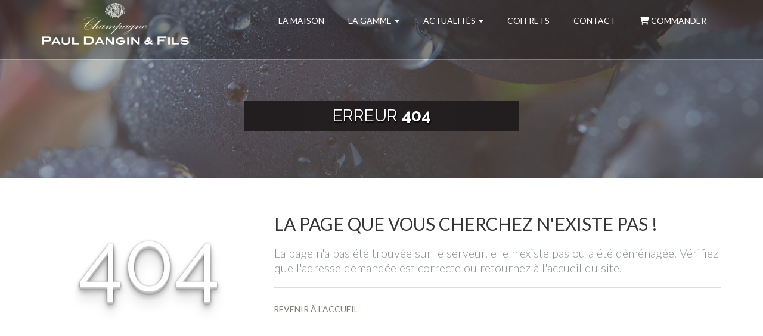

--- FILE ---
content_type: text/html; charset=UTF-8
request_url: https://www.champagne-dangin.com/404.php
body_size: 3661
content:
<!DOCTYPE html>
<html lang="fr">
<head>
    <meta charset="utf-8">
<title>Page erreur</title>
<meta name="description" content="Page erreur 404" />
<meta http-equiv="X-UA-Compatible" content="IE=edge">
<meta name="viewport" content="width=device-width, initial-scale=1">
<meta name="owner" content="Champagne Paul DANGIN & Fils" />
<meta name="author" content="Cyber Création" />
<meta name="geo.placename" content="Celles-sur-Ource, France" />
<meta name="Created"   content="" />
<meta name="Modified"  content="" />
    
<meta property="og:title" content="Page erreur" />
<meta property="og:type" content="article" />
<meta property="og:url" content="https://www.champagne-dangin.com/" />
<meta property="og:description" content="Page erreur 404"/>
<meta property="og:site_name" content="Champagne Paul DANGIN & Fils, Côte des Bar à Celles-sur-Ource"/>
<meta property="og:image" content="https://www.champagne-dangin.com/public/logo.png">
<meta property="og:image:type" content="image/png">
<meta property="og:image:width" content="200">
<meta property="og:image:height" content="200">

    <link rel="canonical" href="https://www.champagne-dangin.com/404/" />
    
        <!-- Bootstrap -->
    <link href="https://www.champagne-dangin.com/assets/bootstrap/css/bootstrap.min.css" rel="stylesheet">
	<!-- FONTS -->
    <link rel="preconnect" href="https://fonts.googleapis.com">
    <link rel="preconnect" href="https://fonts.gstatic.com" crossorigin>
    <link href="https://fonts.googleapis.com/css2?family=Lato:wght@300;400;900&family=Nothing+You+Could+Do&family=Raleway:wght@400;700&display=swap" rel="stylesheet">
    <link href="https://www.champagne-dangin.com/fontawesome-pro-6/css/all.css" rel="stylesheet">	<!-- CSS -->
	<link href="https://www.champagne-dangin.com/css/animate.css" rel="stylesheet">
	<link href="https://www.champagne-dangin.com/css/flexslider.css" rel="stylesheet">
    <link href="https://www.champagne-dangin.com/css/styles.css" rel="stylesheet">
    <link href="https://www.champagne-dangin.com/css/custom.css" rel="stylesheet">
    <link href="https://www.champagne-dangin.com/css/shop.css" rel="stylesheet">

	<!-- FAVICONS -->
		<link rel="apple-touch-icon" sizes="180x180" href="https://www.champagne-dangin.com/icones/apple-touch-icon.png">
<link rel="icon" type="image/png" sizes="32x32" href="https://www.champagne-dangin.com/icones/favicon-32x32.png">
<link rel="icon" type="image/png" sizes="16x16" href="https://www.champagne-dangin.com/icones/favicon-16x16.png">
<link rel="manifest" href="https://www.champagne-dangin.com/icones/site.webmanifest">
<link rel="mask-icon" href="https://www.champagne-dangin.com/icones/safari-pinned-tab.svg" color="#858585">
<meta name="msapplication-TileColor" content="#847d73">
<meta name="theme-color" content="#ffffff">

<!-- Google tag (gtag.js) -->
<script async src="https://www.googletagmanager.com/gtag/js?id=G-PVFM6MNEN6"></script>
<script>
  window.dataLayer = window.dataLayer || [];
  function gtag(){dataLayer.push(arguments);}
  gtag('js', new Date());

  gtag('config', 'G-PVFM6MNEN6');
</script></head>
<body id="top">

    <header id="home">
    	<!-- NAVBAR -->
             <nav class="navbar navbar-default navbar-fixed-top">
        <div class="container">
           <div class="navbar-header">
              <button type="button" class="navbar-toggle collapsed" data-toggle="collapse" data-target="#bs-example-navbar-collapse-6" aria-expanded="false">
              <span class="sr-only">Toggle navigation</span>
              <span class="icon-bar"></span>
              <span class="icon-bar"></span>
              <span class="icon-bar"></span>
              </button>
              <a class="navbar-brand" href="https://www.champagne-dangin.com/"><img src="https://www.champagne-dangin.com/img/logo.png" alt="Champagne Paul DANGIN & Fils" /></a>
           </div>
           <div class="collapse navbar-collapse" id="bs-example-navbar-collapse-6">
              <ul class="nav navbar-nav navbar-link-effect">
                 
                  <li class=""><a href="https://www.champagne-dangin.com/" title="Champagne Paul DANGIN & Fils">La Maison</a></li>
                  
                 <li class="dropdown ">
                    <a href="#" title="Notre Gamme | cuvées et coffrets cadeaux" class="dropdown-toggle" data-toggle="dropdown" role="button" aria-haspopup="true" aria-expanded="false">La Gamme <span class="caret"></span></a>
                    <ul class="dropdown-menu">
                       
                       <li class=""><a href="https://www.champagne-dangin.com/saint_cyr_brut-5.html" title="Saint Cyr Brut Champagne Dangin">Saint Cyr Brut</a></li><li class=""><a href="https://www.champagne-dangin.com/47_brut-7.html" title="47 Brut Champagne Dangin">47 Brut</a></li><li class=""><a href="https://www.champagne-dangin.com/prestige_brut-4.html" title="Prestige Brut Champagne Dangin">Prestige Brut</a></li><li class=""><a href="https://www.champagne-dangin.com/tradition_boise_brut-8.html" title="Tradition boisé Brut Champagne Dangin">Tradition boisé Brut</a></li><li class=""><a href="https://www.champagne-dangin.com/carte_blanche_brut-9.html" title="Carte Blanche Brut Champagne Dangin">Carte Blanche Brut</a></li><li class=""><a href="https://www.champagne-dangin.com/rose_brut-10.html" title="Rosé Brut Champagne Dangin">Rosé Brut</a></li><li class=""><a href="https://www.champagne-dangin.com/carte_noire_brut-1.html" title="Carte Noire Brut Champagne Dangin">Carte Noire Brut</a></li><li class=""><a href="https://www.champagne-dangin.com/carte_or_demi-sec-3.html" title="Carte Or Demi-sec Champagne Dangin">Carte Or Demi-sec</a></li><li class=""><a href="https://www.champagne-dangin.com/carte_or_brut-2.html" title="Carte Or Brut Champagne Dangin">Carte Or Brut</a></li><li class=""><a href="https://www.champagne-dangin.com/coteaux_champenois__-11.html" title="Côteaux Champenois   Champagne Dangin">Côteaux Champenois  </a></li><li class=""><a href="https://www.champagne-dangin.com/ratafia__-12.html" title="Ratafia   Champagne Dangin">Ratafia  </a></li>                    </ul>
                 </li>
				  
				  <li class="dropdown ">
                    <a href="#" title="Actualités et lettres info Champagne Paul DANGIN & Fils" class="dropdown-toggle" data-toggle="dropdown" role="button" aria-haspopup="true" aria-expanded="false">Actualités <span class="caret"></span></a>
                    <ul class="dropdown-menu">
                       <li class=""><a href="https://www.champagne-dangin.com/actualites/" title="Informations Champagne Paul DANGIN & Fils">Actualités</a></li>
                        <li class=""><a href="https://www.champagne-dangin.com/tourisme/" title="Tourisme | Route Touristique du Champagne, Celles-sur-Ource">Tourisme</a></li>
                        
                    </ul>
                 </li>
                  
                  
                 
                 <li class=""><a href="https://www.champagne-dangin.com/coffrets_cadeaux/" title="Coffrets cadeaux">Coffrets </a></li>

                 <li class=""><a href="https://www.champagne-dangin.com/contact/" title="Contact Champagne Paul DANGIN & Fils">Contact</a></li>
                  <li class=""><a href="https://www.champagne-dangin.com/commander" title="Boutique en ligne Champagne Paul DANGIN & Fils"><i class="fas fa-shopping-cart"></i> Commander</a></li>
              </ul>
           </div>
            
                        
            
        </div>
     </nav>
        <!--/#navigation-->
        
        <section class="hero head-news" id="hero">
            <div class="container height-head">                          
              <div class="row"> 
                  <div class="col-md-12 text-center inner content-visible header-blog">
                    <h1 id="nav-start-change" class="font-home-title animated fadeInUp delay-04s" >erreur <span>404</span></h1>
                    <span class="header-effect animated fadeInUp delay-03s"></span>
                  </div>
              </div>
            </div>
            <div class="hero-overlay">
			    <div class="hero-overlay-inner hero-overlay-color8">
			    </div>
		    </div>
          </section>
    </header>
    
    
    <section class="section-padding-medium min-height400">
      <div class="container">
        <div class="row">
          <div class="col-md-4 col-text-404">
            <span class="text404 shadow3D">404</span>
          </div>
          <div class="col-md-8">
            <h1 class="text-left">La page que vous cherchez n'existe pas !</h1>
            <p class="p-medium text-left">La page n'a pas été trouvée sur le serveur, elle n'existe pas ou a été déménagée. Vérifiez que l'adresse demandée est correcte ou retournez à l'accueil du site.</p>
            <hr />
            <div class="events-link"><a href="https://www.champagne-dangin.com/" class="color2 text-upper" title="Champagne Paul DANGIN & Fils">Revenir à l'accueil</a></div>
          </div>
        </div>
        </div>            
    </section>
    
    
    
<!-- Start Footer Section -->
	<footer class="section-color-dark footer-brd-top">
   <div class="container">
      <div class="row">
         <div class="col-md-6 col-sm-6 col-xs-12 text-center-xs">
            <p><span class="text-uppercase">Champagne Paul DANGIN & Fils</span><br>
                11 rue du Pont - 10110 CELLES SUR OURCE<br>
Tél: 03 25 38 50 27</p>
			 <p>Ouvert du lundi au jeudi de 8h à 12h & 13h30 à 18h<br>
Vendredi 8h à 12h. Samedi sur RDV.<br>
Fermé le dimanche.</p>
         </div>
         <div class="col-md-3 col-sm-3 col-xs-12 hidden-xs">
            <h3>La Maison</h3>
             <ul>
                 <li><a href="https://www.champagne-dangin.com/actualites/" title="Informations Champagne Paul DANGIN & Fils">Actualités</a></li>
                 <li><a href="https://www.champagne-dangin.com/gamme/" title="Gamme des cuvées Champagne Paul DANGIN & Fils">La Gamme</a></li>
                 <li><a href="https://www.champagne-dangin.com/coffrets_cadeaux/" title="Coffrets de champagne">Coffrets de Champagne</a></li>
             </ul>
         </div>
         <div class="col-md-3 col-sm-3 hidden-xs">
            <h3>Informations</h3>
             <ul>
                 <li><a href="https://www.champagne-dangin.com/contact/" title="Contact Champagne Paul DANGIN & Fils">Nous contacter</a></li>
                 <li><a href="https://www.champagne-dangin.com/conditions_vente/" title="Conditions générales de vente Champagne Paul DANGIN & Fils">Conditions générales de vente</a></li>
             </ul>
         </div>
      </div>
      <div class="row">
        <div class="col-sm-12 col-xs-12">
            <div class="list-rgpd text-center-xs">
                <ul class="list-unstyled list-inline">
                    <li><a href="https://www.champagne-dangin.com/mentions_legales/" title="Mentions légales Champagne Paul DANGIN & Fils">Mentions légales</a></li>
                    <li><a href="https://www.champagne-dangin.com/cookies/" title="Politique de gestion des cookies">Gestion des cookies</a></li>
                    <li><a href="https://www.champagne-dangin.com/rgpd/" title="RGPD Champagne Paul DANGIN & Fils">RGPD</a></li>
                </ul>
            </div>
          </div>
      </div>

   </div>
    
    <div class="copyright">
		  <div class="container">
			  <div class="row">
                  <div class="col-md-6"><p class="text-center-xs">Champagne Paul DANGIN & Fils Tous droits réservés. &copy; 2023</p></div>
                  <div class="col-md-4">
                      <p class="cyber_sign text-center-xs">Réalisation <a href="https://www.cybercreation.fr/" target="_blank" title="Cyber Création réalisation site web à Reims"> <img src="https://www.cybercreation.fr/pictures_library/cyber_sign.png" alt="Cyber Création réalisation site internet à Reims"> Cyber Création.</a></p>
                  </div>
                  <div class="col-md-2">
                      <!-- Up icon -->
                  <div class="footer-social">
                     <a href="#home"><i class="fa fa-chevron-up"></i></a>
                  </div>
                  <!-- Up icon - End -->
                  </div>
              </div>
		  </div>
	  </div>
</footer>    
<!-- Javascript Files -->
		<script src="https://www.champagne-dangin.com/assets/js/jquery-2.1.3.min.js"></script>
	<script src="https://www.champagne-dangin.com/assets/bootstrap/js/bootstrap.min.js"></script>
    <script type="text/javascript" src="https://www.champagne-dangin.com/js/waypoints.min.js"></script>
  	<script type="text/javascript" src="https://www.champagne-dangin.com/js/scripts.js"></script>
	<script type="text/javascript" src="https://www.champagne-dangin.com/js/jquery.flexslider.js"></script>
    
<script type="text/javascript">
	
	/* VERSION EN LOCAL*/
	/*
  $(document).ready(function() {
	  
    $.get('caddie_ajax.php', function(data) {
      var rows = JSON.parse(data)

      $('div#cart span#cart-total span#count').text(rows.length - 1);
      for (let i = 0; i < rows.length -1; i++) {
        const article = rows[i]

        var row = `<tr>
          <td class="text-left">${article.name}</td>
          <td class="text-right">x ${article.quantity}</td>
          <td class="text-right">${article.price} €</td>
          <td class="text-center">
            <a href="shop_cart.php?action=retirer&id=${article.id}&car_id=0">
              <i class="fa fa-times"></i>
            </a>
          </td>
        </tr>`

        $('div#cart table.hcart').append(row);
      }

      var totals = rows[rows.length -1]
      $('div#cart td#prix_final span').text(totals.prix_final)

      $('div#cart span#cart-total span#total').text(totals.prix_final)
    })
		  
  })
	*/
	
	
  $(document).ready(function() {
	  
    $.get('https://www.champagne-dangin.com/caddie_ajax.php', function(data) {
      var rows = JSON.parse(data)

      $('div#cart span#cart-total span#count').text(rows.length - 1);
      for (let i = 0; i < rows.length -1; i++) {
        const article = rows[i]

        var row = `<tr>
          <td class="text-left">${article.name}</td>
          <td class="text-right">x ${article.quantity}</td>
          <td class="text-right">${article.price} €</td>
          <td class="text-center">
            <a href="shop_cart.php?action=retirer&id=${article.id}&car_id=0">
              <i class="fa fa-times"></i>
            </a>
          </td>
        </tr>`

        $('div#cart table.hcart').append(row);
      }

      var totals = rows[rows.length -1]
      $('div#cart td#prix_final span').text(totals.prix_final)

      $('div#cart span#cart-total span#total').text(totals.prix_final)
    })
		  
  })
</script>
    

</body>
</html>


--- FILE ---
content_type: text/html; charset=UTF-8
request_url: https://www.champagne-dangin.com/caddie_ajax.php
body_size: 13
content:
[{"prix_final":"18.00"}]

--- FILE ---
content_type: text/css
request_url: https://www.champagne-dangin.com/css/styles.css
body_size: 11167
content:
/* ------------------------------------------------------------------
Author: TheMatter
Template: Adventura
Version: 1.1.0 - Copyright 2016 TheMatter
------------------------------------------------------------------- */

article,
aside,
details,
figcaption,
figure,
footer,
header,
hgroup,
nav,
section,
summary {
    display: block;
}
audio,
canvas,
video {
    display: inline-block;
    display: inline;
    zoom: 1;
}
::-webkit-input-placeholder {
    color: #FFF;
}
:-moz-placeholder {
    color: #FFF;
}
::-moz-placeholder {
    color: #FFF;
}
:-ms-input-placeholder {
    color: #FFF;
}
hr {
    border-top: 1px solid #DEDDDD;
}
header {
    background-color: #847d73;
}


/* ==========================================================================
Utility
========================================================================== */

.no-padding {
    padding: 0;
}
.no-padding-top {
    padding-top: 0 !important;
}
.no-margin {
    margin: 0;
}
.no-margin-left {
    margin-left: 0px !important;
}
.no-margin-top {
    margin-top: 0px !important;
}
.font-nycd {
    font-family: 'Nothing You Could Do', cursive;
    text-transform: inherit;
}
.font-25 {
    font-size: 25px;
}
.font-30 {
    font-size: 30px;
}
.sub-title {
    width: 70%;
    margin-left: auto;
    margin-right: auto;
    text-shadow: 1px 2px 2px #1F3752;
}
.p-medium {
    font-size: 20px;
    font-weight: 300;
}
.inline-block {
    display: inline-block !important;
}
.margin-top20 {
    margin-top: 20px;
}
.margin-top50 {
    margin-top: 50px;
}
.margin-bottom50 {
    margin-bottom: 50px;
}
.margin-right20 {
    margin-right: 20px !important;
}
.margin-left20 {
    margin-left: 20px !important;
}
.max-height200 {
    max-height: 200px;
}
.max-height260 {
    max-height: 260px;
}
.max-height300 {
    max-height: 300px;
}
.max-height400 {
    max-height: 400px;
}
.min-height300 {
    min-height: 300px;
}
.min-height400 {
    min-height: 400px;
}

.max-width580 {
    max-width: 580px !important;
}
.text-transform-none {
    text-transform: none;
}
.text-upper {
    text-transform: uppercase;
}
.valign-top {
    vertical-align: top !important;
}
.padding-left20 {
    padding-left: 20px;
}
.padding-left80 {
    padding-left: 80px;
}
.padding20 {
    padding: 20px;
}
.padding10 {
    padding-top: 10px;
	padding-bottom: 10px;
}
.border-top {
    border-top: 1px solid #E4E4E4;
}
.border-right {
    border-right: 1px solid #E4E4E4;
}
.border-bottom {
    border-bottom: 1px solid #E4E4E4;
}
/* ==========================================================================
Base
========================================================================== */

html {
    font-size: 100%;
    -webkit-text-size-adjust: 100%;
    -ms-text-size-adjust: 100%;
}
html,
html a {
    -webkit-font-smoothing: antialiased;
    text-shadow: 1px 1px 1px rgba(0, 0, 0, 0.004);
}
html,
input,
select,
textarea {
    font-family: 'Lato', sans-serif;
}
body {
    margin: 0;
    font-family: 'Lato', sans-serif;
}
/* ==========================================================================
Typography
========================================================================== */

h1 {
    font-size: 30px;
    margin: 0.67em 0;
    color: #353535;
    text-transform: uppercase;
}
h2 {
    font-family: 'Raleway', sans-serif;
    font-size: 28px;
    margin: 15px 0;
    color: #353535;
}



h3 {
    font-family: 'Raleway', sans-serif;
    font-size: 1.17em;
    margin: 1em 0;
}
h4 {
    font-family: 'Raleway', sans-serif;
    font-size: 1em;
    margin: 1.33em 0;
}
h5 {
    font-size: 0.83em;
    margin: 1.67em 0;
}
h6 {
    font-size: 0.75em;
    margin: 2.33em 0;
}
/* ==========================================================================
Lists
========================================================================== */

dl,
menu,
ol,
ul {
    margin: 1em 0;
}
dd {
    margin: 0 0 0 40px;
}
menu,
ol,
ul {
    padding: 0 0 0 40px;
}
nav ul,
nav ol {
    list-style: none;
    list-style-image: none;
}
/* ==========================================================================
Navigation
========================================================================== */

.navbar-collapse.in {
    overflow-y: visible;
}
.navbar-nav {
    float: right;
}
.navbar-default {
	/*background-color: transparent;*/
	background-color: rgba(0,0,0,0.30);
	height: 70;
	border-bottom: 1px solid rgb(255, 255, 255);
	border-bottom: 1px solid rgba(255, 255, 255, .3);
	-webkit-background-clip: padding-box;
	background-clip: padding-box;
	-webkit-transition: min-height 0.3s ease-out, background 0.3s linear;
	-moz-transition: min-height 0.3s ease-out, background 0.3s linear;
	-o-transition: min-height 0.3s ease-out, background 0.3s linear;
	-ms-transition: min-height 0.3s ease-out, background 0.3s linear;
	transition: min-height 0.3s ease-out, background 0.3s linear;
}
.navbar-change {
    background-color: #FFF;
    min-height: 50px;
    -webkit-transition: min-height 0.4s ease-out, background 0.3s linear;
    -moz-transition: min-height 0.4s ease-out, background 0.3s linear;
    -o-transition: min-height 0.4s ease-out, background 0.3s linear;
    -ms-transition: min-height 0.4s ease-out, background 0.3s linear;
    transition: min-height 0.4s ease-out, background 0.3s linear;
    border-bottom: 1px dotted #605b54;
}
.navbar-collapse {
    box-shadow: none;
}
.navbar-default .navbar-nav>li>a:hover,
.navbar-default .navbar-nav>li>a:focus {
    color: #CCC;
}
.navbar-default .navbar-nav>li>a {
    color: #FFF;
    font-family: 'Lato', sans-serif;
    text-transform: uppercase;
}
.navbar-change>li>a,
.dropdown-menu>li>a {
    color: #FFF;
    font-family: 'Lato', sans-serif;
    text-transform: uppercase;
}
.navbar-change .navbar-nav>li>a {
    color: #847d73;
}
.navbar-change .navbar-brand img {
    filter: invert(40%);
    -webkit-filter: invert(40%);
    -moz-filter: invert(40%);
    -o-filter: invert(40%);
    -ms-filter: invert(40%);
}
.navbar-default .navbar-nav>.active>a,
.navbar-default .navbar-nav>.active>a:hover,
.navbar-default .navbar-nav>.active>a:focus {
    color: #ffffff;
    background-color: transparent;
    text-decoration: underline;
}
.navbar-default.navbar-change .navbar-nav>.active>a {
    color: #605b54;
}

.dropdown-menu>.active>a {
	background-color:#605b54;
}


.navbar-default .navbar-toggle {
    /*border-color: transparent;*/
    border-color:#ffffff;
}
.navbar-change .navbar-toggle {
    border-color:#847d73;
}



.navbar-default .navbar-toggle:hover,
.navbar-default .navbar-toggle:focus,
.dropdown-menu {
    /*background-color: transparent;*/
    background-color:#605b54;
}
.navbar-default .navbar-toggle .icon-bar {
    background-color: #FFFFFF;
}
.navbar-default.navbar-change .navbar-toggle .icon-bar {
    background-color: #847d73;
}


.navbar-default .navbar-toggle:hover .icon-bar,
.navbar-default .navbar-nav>.open>a {
    background-color: #CCC;
}
.navbar-default .navbar-nav>.open>a,
.navbar-default .navbar-nav>.open>a:hover,
.navbar-default .navbar-nav>.open>a:focus {
    background-color: transparent;
    color: #CCC;
}
.navbar-default .navbar-collapse,
.navbar-default .navbar-form {
    border-color: transparent;
}


.navbar-brand img {
    height: 60px;
    width: auto;
}
@media (min-width: 1200px) {
  .navbar-brand img {
      height: 70px;
      width: auto;
  }
}

.navbar-brand {
    height: 100px;
	padding-top: 5px;
	padding-right: 15px;
	padding-left: 15px;
	padding-bottom: 0px;
}

.nav>li {
    margin-right: 10px;
    padding-bottom: 20px;
    -webkit-transition: all 0.5s;
    -moz-transition: all 0.5s;
    -o-transition: all 0.5s;
    transition: all 0.5s;
}
.dropdown-menu {
    border-width: 0px;
    padding: 0;
    min-width: 250px;
    background-clip: initial;
}
.navbar-change .dropdown-menu {
   /* top: 70px;*/
}
.dropdown-menu>li {
    background-color: rgba(132, 125, 115, 0.5);
    -webkit-transition: all 0.5s;
    -moz-transition: all 0.5s;
    -o-transition: all 0.5s;
    transition: all 0.5s;
}
.navbar-change .dropdown-menu>li {
    background-color: rgba(255, 255, 255, 1);
}
.navbar-change .dropdown-menu>li:hover,
.navbar-change .dropdown-menu>li>a:hover {
    background-color: rgba(255, 255, 255, 0.8);
    color: #847d73;
}
.navbar-change .dropdown-menu>li a {
    color: #847d73;
}
.dropdown-menu>li>a {
    padding: 10px;
}
.navbar-nav>li>.dropdown-menu {
    border-radius: 0;
}
.nav>li:hover,
.dropdown-menu>li>a:hover {
    background: rgba(0, 0, 0, 0.5);
    color: #FFF;
}
.navbar-change .nav>li:hover {
    background: rgba(255, 255, 255, 0.1);
}
.navbar-nav>li>a {
    padding-top: 25px;
    padding-bottom: 5px;
	padding-left: 10px;
	padding-right: 10px;
}
.dropdown:hover .dropdown-menu {
    display: block;
}
.nav-tabs .dropdown-menu,
.nav-pills .dropdown-menu,
.navbar .dropdown-menu {
    margin-top: 0;
}
/* ==========================================================================
Figure
========================================================================== */

figure {
    position: relative;
    float: left;
    overflow: hidden;
    min-width: 320px;
    max-width: 100%;
    max-height: 400px;
    height: 100%;
    background: #c6c6c6;
    cursor: pointer;
}
figure img {
    position: relative;
    display: block;
    min-height: 100%;
    max-width: 100%;
    opacity: 0.8;
}
figure figcaption {
    padding: 2em;
    color: #fff;
    text-transform: uppercase;
    font-size: 1.25em;
    -webkit-backface-visibility: hidden;
    backface-visibility: hidden;
}
figure.effect-image {
    background: #c6c6c6;
}
figure.effect-image img {
    opacity: 0.95;
    -webkit-transition: opacity 0.35s, -webkit-transform 0.35s;
    transition: opacity 0.35s, transform 0.35s;
    -webkit-transform: scale3d(1.05, 1.05, 1);
    transform: scale3d(1.05, 1.05, 1);
}
figure.no-effect-image img {
    -webkit-transition: none;
    transition: none;
    -webkit-transform: none;
    transform: none;
}
figure.effect-image figcaption::before {
    position: absolute;
    top: 0;
    left: 0;
    width: 100%;
    height: 100%;
    background: rgba(255, 255, 255, 0.5);
    content: '';
    -webkit-transition: -webkit-transform 0.6s;
    transition: transform 0.6s;
    -webkit-transform: scale3d(1.9, 1.4, 1) rotate3d(0, 0, 1, 45deg) translate3d(0, -130%, 0);
    transform: scale3d(1.9, 1.4, 1) rotate3d(0, 0, 1, 45deg) translate3d(0, -130%, 0);
}
figure.effect-image:hover img {
    opacity: 0.6;
    -webkit-transform: scale3d(1, 1, 1);
    transform: scale3d(1, 1, 1);
}
figure.effect-image:hover figcaption::before {
    -webkit-transform: scale3d(1.9, 1.4, 1) rotate3d(0, 0, 1, 45deg) translate3d(0, 130%, 0);
    transform: scale3d(1.9, 1.4, 1) rotate3d(0, 0, 1, 45deg) translate3d(0, 130%, 0);
}
.slides figure.effect-image {
    max-height: 260px;
    margin-bottom: 30px;
}
figure.effect-image p {
    position: absolute;
    right: 0;
    bottom: 0;
    margin: 3em;
    padding: 0 1em;
    text-align: right;
    opacity: 0;
    -webkit-transition: opacity 0.35s;
    transition: opacity 0.35s;
}
figure.effect-image:hover p {
    opacity: 1;
    -webkit-transition-delay: 0.1s;
    transition-delay: 0.1s;
}
.slides button {
    margin-top: 30px;
}
blockquote {
    border-left: 1px solid #847d73;
}
.blockquote-site {
    border-right: 1px solid #847d73;
    margin: 1em 40px;
}
.blockquote-site p {
    font-size: 18px;
}
/* ==========================================================================
Buttons
========================================================================== */

.button {
    min-width: 150px;
    max-width: 250px;
    display: block;
    margin: auto;
    padding: 1em 2em;
    border: none;
    vertical-align: middle;
    position: relative;
    color: #FFF;
    border-color: #847d73;
    background: none;
    text-transform: uppercase;
    z-index: 1;
    -webkit-backface-visibility: hidden;
    -moz-osx-font-smoothing: grayscale;
}
.button-effect {
    overflow: hidden;
    width: 245px;
    -webkit-transition: border-color 0.3s, color 0.3s;
    transition: border-color 0.3s, color 0.3s;
    -webkit-transition-timing-function: cubic-bezier(0.2, 1, 0.3, 1);
    transition-timing-function: cubic-bezier(0.2, 1, 0.3, 1);
}
.button-effect::before {
    content: '';
    position: absolute;
    top: 0;
    left: 0;
    width: 150%;
    height: 100%;
    background: #c6c6c6;
    z-index: -1;
    -webkit-transform: rotate3d(0, 0, 1, -45deg) translate3d(0, -3em, 0);
    transform: rotate3d(0, 0, 1, -45deg) translate3d(0, -3em, 0);
    -webkit-transform-origin: 0% 100%;
    transform-origin: 0% 100%;
    -webkit-transition: -webkit-transform 0.3s, opacity 0.3s, background-color 0.3s;
    transition: transform 0.3s, opacity 0.3s, background-color 0.3s;
}
.button-effect:hover {
    color: #fff;
    border-color: #c6c6c6;
}
.button-effect:hover::before {
    opacity: 1;
    background-color: #c6c6c6;
    -webkit-transform: rotate3d(0, 0, 1, 0deg);
    transform: rotate3d(0, 0, 1, 0deg);
    -webkit-transition-timing-function: cubic-bezier(0.2, 1, 0.3, 1);
    transition-timing-function: cubic-bezier(0.2, 1, 0.3, 1);
}
.button-effect1::before {
    background: #847d73;
}
.button-effect1:hover {
    color: #fff;
    border-color: #847d73;
}
.button-effect1:hover::before {
    background-color: #847d73;
}
.button-border {
    border: 2px solid;
}
.button-gray {
    color: #929292;
    border-color: #929292;
}
.button-white {
    color: #FFF;
    border-color: #FFF;
}
.button-color {
    background-color: #847d73;
}
.button-medium {
    width: 200px;
    padding: 0.5em 2em;
}
.button-small {
    width: 100px;
    padding: 0.2em 0;
    min-width: 100px;
}
.button-icon {
    width: 50px;
    padding: 6px 10px;
    min-width: 50px;
}
.button-effect-light {
    overflow: hidden;
    width: 245px;
    -webkit-transition: border-color 0.3s, color 0.3s;
    transition: border-color 0.3s, color 0.3s;
    -webkit-transition-timing-function: cubic-bezier(0.2, 1, 0.3, 1);
    transition-timing-function: cubic-bezier(0.2, 1, 0.3, 1);
}
.button-effect-light::before {
    content: '';
    position: absolute;
    top: 0;
    left: 0;
    width: 150%;
    height: 100%;
    background: #55EAE9;
    z-index: -1;
    -webkit-transform: rotate3d(0, 0, 1, -45deg) translate3d(0, -3em, 0);
    transform: rotate3d(0, 0, 1, -45deg) translate3d(0, -3em, 0);
    -webkit-transform-origin: 0% 100%;
    transform-origin: 0% 100%;
    -webkit-transition: -webkit-transform 0.3s, opacity 0.3s, background-color 0.3s;
    transition: transform 0.3s, opacity 0.3s, background-color 0.3s;
}
.button-effect-light:hover {
    color: #fff;
    border-color: #55EAE9;
}
.button-effect-light:hover::before {
    opacity: 1;
    background-color: #55EAE9;
    -webkit-transform: rotate3d(0, 0, 1, 0deg);
    transform: rotate3d(0, 0, 1, 0deg);
    -webkit-transition-timing-function: cubic-bezier(0.2, 1, 0.3, 1);
    transition-timing-function: cubic-bezier(0.2, 1, 0.3, 1);
}
/* ==========================================================================
Blocks
========================================================================== */

.color-white {
    color: #FFF;
}
.color-gray {
    color: #7D7D7D;
}
.color-black {
    color: #000;
}
.color-darkgray {
    color: #626263;
}
.color1 {
    color: #c6c6c6;
}
.color2 {
    color: #605b54;
}
.color3 {
    color: #847d73;
}
.color4 {
    color: #c6c6c6;
}
.blocks-white {
    background-color: #FFF;
}
.blocks-color1 {
    background-color: #c6c6c6;
}
.blocks-color2 {
    background-color: #477AAD;
}
.blocks-color3 {
    background-color: #847d73;
}

.blocks-color3 a:hover {
    color: #FFFFFF;
}


.blocks-color4 {
    background-color: #605b54;
}


.blocks-color5 {
	color: #000000;
	background-color: #FFFFFF;
	border-top: 1px solid #d9c9a6;
	border-bottom: 1px solid #d9c9a6;
}
.blocks-color5 p {
	color: #000000;
}

.blocks {
    padding: 20px 0 20px;
    z-index: 1;
    -webkit-backface-visibility: hidden;
    -moz-osx-font-smoothing: grayscale;
}
.blocks .icon {
    font-size: 50px;
    color: #FFF;
}
.blocks h3 {
    color: #FFF;
    font-size: 20px;
    text-transform: uppercase;
    margin-top: 10px;
    margin-bottom: 10px;
}
.blocks-rounded {
    border-radius: 50%;
    width: 200px;
    height: 200px;
    margin: 10px auto;
}
.blocks-arrow-right::after {
    content: "";
    height: 26px;
    background: url('../img/arrow-right.png') no-repeat 0px 0px;
    top: 98px;
    right: -38px;
    position: absolute;
    display: block;
    width: 70px;
}
.circle {
    width: 120px;
    margin: 6px 6px 20px;
    display: inline-block;
    position: relative;
    text-align: center;
    line-height: 1.2;
}
.circle strong {
    position: absolute;
    top: 38px;
    left: 0;
    width: 100%;
    text-align: center;
    line-height: 40px;
    font-size: 30px;
    color: #c6c6c6;
    font-weight: 400;
}
h2::after {
    border: solid 0px #D8D8D8!important;
}

.intro .blocks p {
    margin-top: 0px;
    margin-right: 20px;
    margin-left: 20px;
    margin-bottom: 0px;
}
.blocks p {
    color: #FFF;
}
.block-effect {
    overflow: hidden;
    -webkit-transition: color 0.2s;
    transition: color 0.2s;
}
.block-effect::before,
.block-effect::after {
    content: '';
    position: absolute;
    height: 101%;
    width: 100%;
    bottom: 100%;
    left: 0;
    z-index: -1;
    -webkit-transition: -webkit-transform 0.2s;
    transition: transform 0.2s;
    -webkit-transition-timing-function: cubic-bezier(0.75, 0, 0.125, 1);
    transition-timing-function: cubic-bezier(0.75, 0, 0.125, 1);
}
.block-effect::before {
    background: #627B66;
}
.block-effect::after {
    background: #242830;
}
.block-effect:hover {
    color: #fff;
}
.block-effect:hover::before,
.block-effect:hover::after {
    -webkit-transform: translate3d(0, 99%, 0);
    transform: translate3d(0, 99%, 0);
}
.block-effect:hover::after {
    -webkit-transition-delay: 0.175s;
    transition-delay: 0.175s;
}
.blk-max-height {
    max-height: 300px;
}
.blk-min-height {
    min-height: 300px;
}
.block-image {
    padding: 20px 0 20px;
    min-height: 300px;
}
.block-image h2 {
    font-size: 20px;
    font-weight: inherit;
}
.block-image p {
    margin: 20px 0px 20px;
}
.block-image h2:before {
    background: #fff;
}
.block-image button {
    position: absolute;
    bottom: 0px;
    width: 100%;
    max-width: 100%;
}
/* ==========================================================================
Forms
========================================================================== */

form {
    margin: 0;
}
input,
select,
textarea {
    font-size: 100%;
    margin: 0;
    vertical-align: baseline;
    vertical-align: middle;
    outline: none;
}
input {
    line-height: normal;
}
html input[type="button"],
input[type="reset"],
input[type="submit"] {
    -webkit-appearance: button;
    cursor: pointer;
    overflow: visible;
}
input[disabled] {
    cursor: default;
}
input[type="checkbox"],
input[type="radio"] {
    box-sizing: border-box;
    padding: 0;
    height: 13px;
    width: 13px;
}
input[type="search"] {
    -webkit-appearance: textfield;
    -moz-box-sizing: content-box;
    -webkit-box-sizing: content-box;
    box-sizing: content-box;
}
input[type="search"]::-webkit-search-cancel-button,
input[type="search"]::-webkit-search-decoration {
    -webkit-appearance: none;
}
input::-moz-focus-inner {
    border: 0;
    padding: 0;
}
textarea {
    overflow: auto;
    vertical-align: top;
}
/* ==========================================================================
Global Styles
========================================================================== */

a {
    color: #353535;
    -webkit-transition: all 0.5s;
    -moz-transition: all 0.5s;
    -o-transition: all 0.5s;
    transition: all 0.5s;
}
a:hover,
a:focus {
    color: #847d73;
    text-decoration: none;
}
p {
    color: #8c9398;
    word-spacing: 1px;
    line-height: 25px;
    font-size: 15px;
}
/*h2 {
    font-size: 15px;
    color: #353535;
    text-transform: uppercase;
    font-weight: bold;
}
h2::after {
    content: " ";
    border: solid 1px #D8D8D8;
    display: block;
    width: 45px;
    margin: 25px auto;
}*/
.section-padding {
    padding: 90px 0 100px;
}
.section-padding-medium {
    padding: 40px 0;
}
.section-padding-little {
    padding: 20px 0;
}
.section-parallax {
    background: url(../img/sativa.png);
    background-attachment: fixed;
}
.section-parallax-dark {
    background: url(../img/parallaxdark.jpg);
    background-attachment: fixed;
}
.section-color {
    background-color: #847d73;
}
.section-color h1 {
    color: #FFF;
}
.section-color p {
    color: #FFF;
    margin: 50px 50px 0;
}
.section-color-dark {
    background-color: #231f20;
}
.section-color-dark h1, .section-color-dark h3 {
    color: #FFF;
}

/* ALERTE CLIENT */
.section-nopadding {
    padding: 0;
}
.section-alert {
    background-color: #847d73;
}
.section-alert h2,
.section-alert p {
    color: #FFFFFF;
}




.section-blog>h1,
.section-blog>h2 {
    color: #000;
    font-size: 1.4em;
    margin: 0.67em 0;
    text-transform: none;
    font-weight: 300;
}
.dark-bg {
    background: #f3f5f8;
}
.light-bg {
    background-color: #fff;
}
.dark-box {
    background: #f3f5f8;
    -webkit-box-shadow: 0px 3px 0px 0px #f0f2f4;
    -moz-box-shadow: 0px 3px 0px 0px #f0f2f4;
    box-shadow: 0px 3px 0px 0px #f0f2f4;
}
.light-box {
    background-color: #fff;
    -webkit-box-shadow: 0px 3px 0px 0px #f0f2f4;
    -moz-box-shadow: 0px 3px 0px 0px #f0f2f4;
    box-shadow: 0px 3px 0px 0px #f0f2f4;
    padding: 20px 0;
}
.light-box:hover,
.light-box:focus {
    -webkit-box-shadow: 0px 3px 0px 0px #3dc9b3;
    -moz-box-shadow: 0px 3px 0px 0px #3dc9b3;
    box-shadow: 0px 3px 0px 0px #3dc9b3;
}
.box-hover {
    transition: all 500ms ease-in-out;
    -webkit-transition: all 500ms ease-in-out;
    -moz-transition: all 500ms ease-in-out;
    -o-transition: all 500ms ease-in-out;
    padding: 20px;
    position: relative;
    margin-bottom: 14px;
}
.box-hover h3 {
    font-weight: bold;
    color: #c6c6c6;
}
.box-hover i {
    width: 18px;
}
.span-number {
    display: block;
    position: absolute;
    color: #FFF;
    width: 30px;
    height: 30px;
    text-align: center;
    border-radius: 50%;
    font-weight: bold;
    padding-top: 6;
    top: -5;
    left: -20;
}
.wrapper {
    height: 650px;
}
.nopadding {
    padding: 0;
}
.inner {
    margin-top: 170px;
}
.inner-100 {
    margin-top: 100px;
}
.header-effect {
    background-color: #847d73;
    display: block;
    width: 20%;
    height: 1px;
    margin: 15px auto;
}
.header-effect-white {
    background-color: #FFF;
}
.header-effect-blog {
    background-color: #F3F5F8;
    width: 100%;
    height: 2px;
}
.has-error .form-control {
    border-left: 2px solid #a94442;
    border-bottom-color: #CCC;
    border-top-color: #CCC;
    border-right-color: #CCC;
}
.has-error i {
    color: #a94442;
}
.help-block {
    display: block;
    color: #737373;
    text-align: left;
}
.help-block ul {
    margin: 0px;
    font-size: 11px;
}
.morphext > .animated {
    display: inline-block;
}
/* ==========================================================================
Vegas nav controls
========================================================================== */

.nav-roundslide a.prev {
    left: 0;
}
.nav-roundslide a.next {
    right: 0;
}
.nav-roundslide a {
    margin: 0px;
    padding: 0px;
    width: 62px;
    height: 62px;
    background: rgba(255, 255, 255, 0.3);
    -webkit-transition: width 0.3s, background-color 0.3s;
    transition: width 0.3s, background-color 0.3s;
}
.nav-roundslide a {
    position: absolute;
    top: 50%;
    display: block;
    outline: none;
    text-align: left;
    z-index: 1000;
    cursor: pointer;
    -webkit-transform: translateY(-50%);
    transform: translateY(-50%);
}
.nav-roundslide img {
    padding: 6px;
}
.nav-roundslide a.next img {
    float: right;
}
.nav-roundslide h3 {
    position: absolute;
    top: 0;
    margin: 0;
    color: #566473;
    text-transform: uppercase;
    white-space: nowrap;
    letter-spacing: 1px;
    font-weight: 400;
    font-size: 1em;
    line-height: 4.45;
    opacity: 0;
    -webkit-transition: opacity 0.3s, -webkit-transform 0.3s;
    transition: opacity 0.3s, transform 0.3s;
}
.nav-roundslide a.prev h3 {
    right: 20px;
    -webkit-transform: translateX(100%);
    transform: translateX(100%);
}
.nav-roundslide a.next h3 {
    left: 20px;
    -webkit-transform: translateX(-100%);
    transform: translateX(-100%);
}
.nav-roundslide a:hover {
    width: 200px;
    background: #fff;
}
.nav-roundslide a:hover h3 {
    opacity: 1;
    -webkit-transition-delay: 0.1s;
    transition-delay: 0.1s;
    -webkit-transform: translateX(0);
    transform: translateX(0);
}
/* ==========================================================================
Header title and effects
========================================================================== */

.font-home-title {
    font-family: 'Raleway', sans-serif;
    font-size: 28px;
    font-weight: 300;
    margin: 10px;
    text-shadow: 1px 2px 2px #000000;
}
.font-home-title-index {
    letter-spacing: 4px;
    font-size: 68px;
    font-weight: 300;
    margin: 10px;
}
.no-text-shadow {
    text-shadow: none;
}
.up-down {
    -webkit-animation-duration: 6s;
    -webkit-animation-iteration-count: infinite;
    -webkit-animation-name: floating;
    -webkit-animation-timing-function: ease-in-out;
    -moz-animation-duration: 6s;
    -moz-animation-iteration-count: infinite;
    -moz-animation-name: floating;
    -moz-animation-timing-function: ease-in-out;
    -o-animation-duration: 6s;
    -o-animation-iteration-count: infinite;
    -o-animation-name: floating;
    -o-animation-timing-function: ease-in-out;
    animation-duration: 6s;
    animation-iteration-count: infinite;
    animation-name: floating;
    animation-timing-function: ease-in-out;
}
@-webkit-keyframes floating {
    0%, 50%, 100% {
        -webkit-transform: translateY(-0.10em) translateZ(0px);
    }
    25% {
        -webkit-transform: translateY(0.10em) rotate(0.8deg);
    }
    75% {
        -webkit-transform: translateY(0.10em) rotate(-0.8deg);
    }
}
@-moz-keyframes floating {
    0%, 50%, 100% {
        -moz-transform: translateY(-0.10em) translateZ(0px);
    }
    25% {
        -moz-transform: translateY(0.10em) rotate(0.8deg);
    }
    75% {
        -moz-transform: translateY(0.10em) rotate(-0.8deg);
    }
}
@-o-keyframes floating {
    0%, 50%, 100% {
        -o-transform: translateY(-0.10em) translateZ(0px);
    }
    25% {
        -o-transform: translateY(0.10em) rotate(0.8deg);
    }
    75% {
        -o-transform: translateY(0.10em) rotate(-0.8deg);
    }
}
@keyframes floating {
    0%, 50%, 100% {
        transform: translateY(-0.10em) translateZ(0px);
    }
    25% {
        transform: translateY(0.10em) rotate(0.8deg);
    }
    75% {
        transform: translateY(0.10em) rotate(-0.8deg);
    }
}
.font-home-title span {
    font-weight: 600;
}
#nav-start-change {
    width: 70%;
    margin: auto;
}
h1.shadow3D,
.shadow3D {
    text-shadow: 0 1px 0 #ccc, 0 2px 0 #c9c9c9, 0 3px 0 #bbb, 0 4px 0 #b9b9b9, 0 5px 0 #aaa, 0 6px 1px rgba(0, 0, 0, .1), 0 0 5px rgba(0, 0, 0, .1), 0 1px 3px rgba(0, 0, 0, .3), 0 3px 5px rgba(0, 0, 0, .2), 0 5px 10px rgba(0, 0, 0, .25), 0 10px 10px rgba(0, 0, 0, .2), 0 20px 20px rgba(0, 0, 0, .15);
}
.hero h1 span {
    display: inline-block;
}
.hero p {
    letter-spacing: 1px;
}
.hero {
    position: relative;
}
.hero-overlay {
    position: absolute;
    top: 0;
    bottom: 0;
    left: -100vw;
    height: 100%;
    overflow: visible;
    width: 100%;
    transform: translateX(100%);
}
.skew-part {
    -webkit-transform: skew(-25deg, 0deg);
    -moz-transform: skew(-25deg, 0deg);
    -ms-transform: skew(-25deg, 0deg);
    -o-transform: skew(-25deg, 0deg);
    transform: skew(-25deg, 0deg);
}
.skew-part1 {
    -webkit-transform: skew(-20deg, 0deg);
    -moz-transform: skew(-20deg, 0deg);
    -ms-transform: skew(-20deg, 0deg);
    -o-transform: skew(-20deg, 0deg);
    transform: skew(-20deg, 0deg);
}
.skew-part2 {
    -webkit-transform: skew(-15deg, 0deg);
    -moz-transform: skew(-15deg, 0deg);
    -ms-transform: skew(-15deg, 0deg);
    -o-transform: skew(-15deg, 0deg);
    transform: skew(-15deg, 0deg);
}
.hero-overlay-inner {
    /*position: fixed;*/
    
    position: absolute;
    overflow: hidden;
    top: 0;
    /*left: -50%;*/
	left: 0;
    width: 100%;
    height: 100%;
    -webkit-transition: all 0.5s cubic-bezier(0.7, 0, 0.3, 1);
    -moz-transition: all 0.5s cubic-bezier(0.7, 0, 0.3, 1);
    -ms-transition: all 0.5s cubic-bezier(0.7, 0, 0.3, 1);
    -o-transition: all 0.5s cubic-bezier(0.7, 0, 0.3, 1);
    transition: all 0.5s cubic-bezier(0.7, 0, 0.3, 1);
}
.hero-overlay-demo {
    position: absolute;
    overflow: hidden;
    top: 0;
    left: 0;
    width: 100%;
    height: 400px;
}
.hero-overlay-color1 {
    background: rgba(32, 35, 45, 0.5);
}
.hero-overlay-color2 {
    background: rgba(75, 98, 117, 0.8)
}
.hero-overlay-color3 {
    background: rgba(62, 219, 217, 0.8)
}
.hero-overlay-color4 {
    background: rgba(50, 50, 50, 0.8)
}
.hero-overlay-color5 {
    background: #757F9A;
    background: -webkit-linear-gradient(to left, #757F9A, #D7DDE8);
    background: linear-gradient(to left, #757F9A, #D7DDE8);
}
.hero-overlay-color5-opacity {
    background: #757F9A;
    background: -webkit-linear-gradient(to left, rgba(81, 91, 119, 0.8), rgba(183, 192, 210, 0.9));
    background: linear-gradient(to left, rgba(81, 91, 119, 0.8), rgba(183, 192, 210, 0.9));
}
.hero-overlay-color6 {
    background: #83a4d4;
    background: -webkit-linear-gradient(to left, #83a4d4, #b6fbff);
    background: linear-gradient(to left, #83a4d4, #b6fbff);
}
.hero-overlay-color7 {
    background: #43cea2;
    background: -webkit-linear-gradient(to left, #43cea2, #185a9d);
    background: linear-gradient(to left, rgba(67, 206, 162, 0.8), rgba(24, 90, 157, 0.8));
}
.hero-overlay-color8 {
     background: rgba(132, 125, 115, 0.5);
}
.hero-overlay-color-white {
    background: rgba(255, 255, 255, 0.6)
}
.hero-overlay-color-black {
    background: rgba(0, 0, 0, 0.6)
}
.hero-parallax {
    position: relative;
    height: 700px;
   /* background: url('../img/adventure-10.jpg') no-repeat center center;*/
    -webkit-background-size: cover;
    -moz-background-size: cover;
    -o-background-size: cover;
    background-size: cover;
    background-attachment: fixed;
}
.home-btn-down {
    width: 80px;
    height: 80px;
    color: #FFF;
    z-index: 1000;
    font-size: 34px;
    position: absolute;
    left: calc(50% - 40px);
    bottom: -40;
    border-radius: 50%;
    -moz-border-radius: 50%;
    -webkit-border-radius: 50%;
    -o-border-radius: 50%;
    padding-top: 24px;
    background: rgba(255, 255, 255, 0.2);
    text-align: center;
    border: 2px solid #fff;
    -webkit-transition: all 0.5s ease;
    -moz-transition: all 0.5s ease;
    -ms-transition: all 0.5s ease;
    -o-transition: all 0.5s ease;
    transition: all 0.5s ease;
}
.home-btn-down-bottom {
    bottom: 20;
}
.home-btn-down:hover {
    color: #FFF;
    background: rgba(62, 219, 217, 0.7);
    border-color: #847d73;
    -webkit-animation: anim-home-btn-down-1 0.2s 0.3s forwards;
    animation: anim-home-btn-down-1 0.2s 0.2s forwards;
}
@-webkit-keyframes anim-home-btn-down-1 {
    60% {
        -webkit-transform: scale3d(0.8, 0.8, 1);
        transform: scale3d(0.8, 0.8, 1);
    }
    85% {
        -webkit-transform: scale3d(1.1, 1.1, 1);
        transform: scale3d(1.1, 1.1, 1);
    }
    100% {
        -webkit-transform: scale3d(1, 1, 1);
        transform: scale3d(1, 1, 1);
    }
}
@keyframes anim-home-btn-down-1 {
    60% {
        -webkit-transform: scale3d(0.8, 0.8, 1);
        transform: scale3d(0.8, 0.8, 1);
    }
    85% {
        -webkit-transform: scale3d(1.1, 1.1, 1);
        transform: scale3d(1.1, 1.1, 1);
    }
    100% {
        -webkit-transform: scale3d(1, 1, 1);
        transform: scale3d(1, 1, 1);
    }
}
.home-btn {
    border: 2px solid #69FFFD;
    padding: 20px 40px;
    border-radius: 5px;
    -moz-border-radius: 5px;
    -webkit-border-radius: 5px;
    -o-border-radius: 5px;
    color: #FFF;
    text-transform: uppercase;
    letter-spacing: 1px;
    display: inline-block;
    margin: 60px 0 0;
    font-weight: bold;
}
.home-btn:hover,
.home-btn:focus {
    background: rgba(61, 201, 179, 0.6);
    color: #fff;
}
.hero-background {
    position: relative;
    height: 100%;
    background: #517fa4;
    background: -webkit-linear-gradient(to left, #517fa4, #243949);
    background: linear-gradient(to left, #517fa4, #243949);
}
.img-hero-background {
    position: absolute;
    max-width: 100%;
    bottom: 0;
    opacity: 0.4;
}
#slider-background {
    max-width: 800px;
    margin: 50px auto 0px auto;
}
#slider-background li div.slider-background-border {
    border: 1px solid #FFF;
    margin: 4px;
    -webkit-transition: all 0.4s ease;
    -moz-transition: all 0.4s ease;
    -ms-transition: all 0.4s ease;
    -o-transition: all 0.4s ease;
    transition: all 0.4s ease;
}
#slider-background li div.slider-background-border:hover div.icon {
    -webkit-transition: all 0.2s ease;
    -moz-transition: all 0.2s ease;
    -ms-transition: all 0.2s ease;
    -o-transition: all 0.2s ease;
    transition: all 0.2s ease;
}
#slider-background li div.slider-background-border:hover div.icon,
#slider-background li div.slider-background-border:hover h2 {
    color: #847d73;
}
#slider-background li div.slider-background-border::before,
#slider-background li div.slider-background-border::after {
    margin: 4px;
    z-index: 3;
    content: '';
    position: absolute;
    top: 0;
    left: 15;
    bottom: 0;
    right: 15;
    box-sizing: border-box;
    -webkit-transform: scale(0);
    transition: 0.3s;
}
.border-effect::before {
    border-bottom: 1px solid #847d73;
    border-left: 1px solid #847d73;
    -webkit-transform-origin: 0 100%;
}
.border-effect::after {
    border-top: 1px solid #847d73;
    border-right: 1px solid #847d73;
    -webkit-transform-origin: 100% 0%;
}
#slider-background li div.slider-background-border:hover::after,
#slider-background li div.slider-background-border:hover::before {
    -webkit-transform: scale(1);
}
.content-visible {
    z-index: 1000;
}
/* ==========================================================================
Intro
========================================================================== */

.intro {
    
}
.intro p {
    margin-top: 20px;
    margin-right: 30px;
    margin-left: 30px;
    margin-bottom: 20px;
}

.intro .lead {
    margin-bottom: 50px;
}
@media (max-width: 479px) {
    .intro .lead {
    margin-bottom: 30px;
    }
}

.intro .lead p {
    font-size: 20px;
}

.intro img.cuvee {
    max-height: 550px;
}

h1.arrow {
    font-size: 15px;
    text-transform: uppercase;
    color: #353535;
    letter-spacing: 1px;
    background: url('../img/h1-bg.png') no-repeat center bottom;
    padding-bottom: 30px;
    font-weight: bold;
}
.bck-full {
    -webkit-background-size: cover;
    -moz-background-size: cover;
    background-size: cover;
    -o-background-size: cover;
    height: 400px;
}
/* ==========================================================================
Features
========================================================================== */

.features-wrapper,
.team-wrapper {
    margin: 70px 0 0;
}
.features-wrapper .col-md-4 
{
    padding: 20px;
}
.shadow {
    text-shadow: rgb(55, 181, 161) 1px 1px, rgb(55, 181, 161) 2px 2px, rgb(55, 181, 161) 3px 3px, rgb(55, 181, 161) 4px 4px, rgb(55, 181, 161) 5px 5px, rgb(55, 181, 161) 6px 6px, rgb(55, 181, 161) 7px 7px, rgb(55, 181, 161) 8px 8px, rgb(55, 181, 161) 9px 9px, rgb(55, 181, 161) 10px 10px, rgb(55, 181, 161) 11px 11px, rgb(55, 181, 161) 12px 12px, rgb(55, 182, 162) 13px 13px, rgb(55, 183, 163) 14px 14px, rgb(56, 184, 164) 15px 15px, rgb(56, 185, 165) 16px 16px, rgb(56, 186, 166) 17px 17px, rgb(57, 187, 167) 18px 18px, rgb(57, 188, 168) 19px 19px, rgb(57, 189, 169) 20px 20px, rgb(58, 191, 170) 21px 21px, rgb(58, 192, 171) 22px 22px, rgb(58, 193, 172) 23px 23px, rgb(59, 194, 173) 24px 24px, rgb(59, 195, 174) 25px 25px, rgb(59, 196, 175) 26px 26px, rgb(60, 197, 176) 27px 27px, rgb(60, 198, 177) 28px 28px, rgb(60, 199, 178) 29px 29px, rgb(61, 201, 179) 30px 30px;
}
.box-shadow {
    -webkit-box-shadow: 0px 1px 6px 0px rgba(0, 0, 0, 0.3);
    -moz-box-shadow: 0px 1px 6px 0px rgba(0, 0, 0, 0.3);
    box-shadow: 0px 1px 6px 0px rgba(0, 0, 0, 0.3);
}
.icon {
    width: 130px;
    height: 130px;
    font-size: 70px;
    margin: 0 auto 0px;
    -webkit-transition: 0.7s ease-in-out;
    -moz-transition: 0.7s ease-in-out;
    -ms-transition: 0.7s ease-in-out;
    -o-transition: 0.7s ease-in-out;
    transition: 0.7s ease-in-out;
    border-radius: 50%;
    -webkit-border-radius: 50%;
    padding-top: 30px;
}
.icon-effect1:hover {
    -webkit-transform: rotateY(360deg);
    -moz-transform: rotateY(360deg);
    -ms-transform: rotateY(360deg);
    -o-transform: rotateY(360deg);
    background-color: #3a98fe;
    color: #fff;
}
.icon-effect2:hover {
    -webkit-transform: rotateY(360deg);
    -moz-transform: rotateY(360deg);
    -ms-transform: rotateY(360deg);
    -o-transform: rotateY(360deg);
    background-color: #5841b8;
    color: #fff;
}
.icon-effect3:hover {
    -webkit-transform: rotateY(360deg);
    -moz-transform: rotateY(360deg);
    -ms-transform: rotateY(360deg);
    -o-transform: rotateY(360deg);
    background-color: #847d73;
    color: #fff;
}
.icon-effect4:hover {
    -webkit-transform: rotateY(360deg);
    -moz-transform: rotateY(360deg);
    -ms-transform: rotateY(360deg);
    -o-transform: rotateY(360deg);
    background-color: #c6c6c6;
    color: #fff;
}
.icon-medium {
    display: inline-block;
    font-size: 30px;
    margin: 0;
}
.label-link {
    line-height: 30px;
    vertical-align: top;
    text-transform: uppercase;
    font-size: 26px;
    margin-left: 10px;
}
/* ==========================================================================
Blog
========================================================================== */

.header-blog h1 {
    padding: 10px;
    max-width: 460px;
    background-color: rgba(35, 31, 32, 1.0);
    color: #FFF;
   /* text-shadow: 1px 1px 1px #ff7902;*/
}
.section-blog {
    margin: 10px 40px;
    padding-top: 20px;
}
.section-blog input {
    background-color: #F3F5F8;
    border: 0px solid #C0C0C0;
    height: 34px;
    color: #c6c6c6;
    padding: 10px 30px 10px 10px;
    width: 100%;
}
.section-blog-search {
    position: relative;
    margin-bottom: 48px;
}
.section-blog-search .fa {
    position: absolute;
    padding: 10px 8px;
    right: 0px;
}
.section-blog input::-webkit-input-placeholder {
    color: #C0C0C0;
}
.section-blog input:-moz-placeholder {
    color: #C0C0C0;
}
.section-blog input::-moz-placeholder {
    color: #C0C0C0;
}
.section-blog input:-ms-input-placeholder {
    color: #C0C0C0;
}
.blog-item {
    padding: 30px;
}
.blog-item h1 {
    font-size: 2.3em;
    font-weight: 300;
    text-transform: none;
    margin-top: 0.4em;
}
.blog-item h3 {
    font-weight: 400;
    font-size: 1em;
    text-transform: uppercase;
    margin: 0.1em 0;
    color: #6E6E6E;
}
.blog-item h3 span {
    color: #000;
}
.blog-item p {
    display: inline-block;
    margin: 0;
    padding: 20px 0px;
}
#articleSlider .flex-control-nav {
    top: -70;
    z-index: 5;
}
.flex-control-paging li a {
    width: 26px;
    height: 4px;
    background: #000;
    background: rgba(206, 206, 206, 0.6);
    -webkit-border-radius: 0px;
    -moz-border-radius: 0px;
    -o-border-radius: 0px;
    border-radius: 0px;
    border: 0px solid #000;
}
#slider-background .flex-control-nav {
    display: none;
}
#text-slider {
    width: 40%;
}
#text-slider .flex-control-paging li a.flex-active {
    background: rgba(206, 206, 206, 0.6);
    background: #FFF;
    cursor: default;
}
.flex-control-thumbs {
    max-width: 160px;
    margin: 0 auto;
}
.flex-control-thumbs li {
    margin: 4px;
}
.flex-control-thumbs img {
    border: 2px solid #FFF;
    border-radius: 50%;
}
.pagination>li>a,
.pagination>li>span {
    color: #6DA3DF;
    background-color: transparent;
    border: 1px solid #92BEFB;
    margin-right: 4px;
}
.pagination>li:last-child>a,
.pagination>li:last-child>span {
    border-radius: 0px;
}
.pagination>li:first-child>a,
.pagination>li:first-child>span {
    border-radius: 0px;
}
.pagination span.fa {
    line-height: inherit;
}
.list-icon li {
    color: #999;
    padding: 3px;
}
.list-icon li:before {
    content: '\f0da';
    content: '\f096';
    font-family: FontAwesome;
    font-size: 10px;
    text-align: left;
    padding: 0;
    margin: 0;
    display: inline-block;
    margin-right: 10px;
    line-height: 1em;
    color: #c6c6c6;
}
.list-icon li a {
    color: #c6c6c6;
    text-transform: uppercase;
}
.list-icon li a:hover {
    color: #C0C0C0;
}
.list-latest {
    padding: 10px 4px;
    cursor: pointer;
    -webkit-transition: all 0.7s;
    -moz-transition: all 0.7s;
    -o-transition: all 0.7s;
    transition: all 0.7s;
}
.list-latest:hover {
    background-color: #F3F5F8;
}
.list-latest-left,
.list-latest-right {
    display: table-cell;
    vertical-align: top;
}
.list-latest-left img {
    width: 70px;
    height: 35px;
}
.list-latest-right {
    padding-left: 6px;
}
.list-latest-right h4 {
    margin: 0px 4px;
}
.list-latest-right h5 {
    margin: 4px 4px;
    color: #c6c6c6;
}
.list-latest-right h4 a {
    color: #605b54;
}
.list-latest-right h5 i {
    margin-right: 4px;
}


.comments img {
    width: 90px;
}
.comments span {
    display: block;
}
.comments p {
    padding: 0px;
}
.comments a {
    color: #c6c6c6;
    font-weight: bold;
    font-size: 13px;
}
.list-left,
.list-right {
    display: table-cell;
    vertical-align: top;
}
.comments-form input,
.comments-form textarea {
    background: transparent;
    webkit-box-shadow: none;
    box-shadow: none;
    border-radius: 0px;
    color: #3a98fe;
}
.form-group {
    position: relative;
}
.form-group .fa {
    position: absolute;
    padding: 10px 8px;
    right: 0px;
}
.comments-form button {
    margin: 0px;
}
/* ==========================================================================
Swag
========================================================================== */

.swag {
    background: url('../img/plants-bg.jpg') no-repeat center center;
    -webkit-background-size: cover;
    -moz-background-size: cover;
    -o-background-size: cover;
    background-size: cover;
    background-attachment: fixed;
    padding: 50px 0;
}
.swag h1 {
    color: #fff;
    font-size: 40px;
    text-transform: uppercase;
    letter-spacing: 5px;
}
.swag h1 span {
    display: block;
    font-size: 25px;
    margin-top: 20px;
}
.down-arrow-btn {
    width: 40px;
    height: 40px;
    border-radius: 50%;
    -moz-border-radius: 50%;
    -webkit-border-radius: 50%;
    -o-border-radius: 50%;
    background: rgba(61, 201, 179, 0.8);
    display: inline-block;
    margin: 10px auto 20px;
    color: #fff;
    font-size: 16px;
    line-height: 40px;
    text-align: center;
}
.down-arrow-btn:hover,
.down-arrow-btn:focus {
    color: #fff;
    background: rgba(61, 201, 179, 1);
}
/* ==========================================================================
Portfolio
========================================================================== */

.effects {
    padding-left: 15px;
}
.effects .img {
    position: relative;
    margin-bottom: 50px;
    position: relative;
    z-index: 1;
    overflow: hidden;
}
.effects .img:nth-child(n) {
    margin-right: 5px;
}
.effects .img:first-child {
    margin-left: -15px;
}
.effects .img:last-child {
    margin-right: 0;
}
.effects .img img {
    display: block;
    margin: 0;
    padding: 0;
    height: auto;
}
.overlay {
    display: block;
    position: absolute;
    z-index: 20;
    background: rgba(100, 194, 158, 0.8);
    overflow: hidden;
    transition: all 0.5s;
    -webkit-transition: all 0.5s;
    -moz-transition: all 0.5s;
    -o-transition: all 0.5s;
}
a.close-overlay {
    display: block;
    position: absolute;
    top: 0;
    right: 0;
    z-index: 100;
    width: 45px;
    height: 45px;
    font-size: 20px;
    font-weight: 700;
    color: #fff;
    line-height: 45px;
    text-align: center;
    background-color: #000;
    cursor: pointer;
}
a.close-overlay.hidden {
    display: none;
}
a.expand {
    display: block;
    position: absolute;
    z-index: 100;
    text-align: center;
    color: #fff;
    font-weight: 600;
    font-size: 14px;
    text-transform: uppercase;
    line-height: 30px;
}
.overlay-effect .img i {
    font-size: 30px;
}
.overlay-effect .overlay {
    bottom: 0;
    left: 0;
    right: 0;
    width: 100%;
    height: 100%;
    opacity: 0;
}
.overlay-effect .overlay a.expand {
    left: 0;
    right: 0;
    bottom: 47%;
    margin: 0 auto -30px auto;
}
.overlay-effect .img.hover .overlay {
    height: 100%;
    opacity: 1;
}
.img img {
    width: -webkit-calc(100% + 40px) !important;
    width: calc(100% + 40px) !important;
    -webkit-transition: opacity 0.35s, -webkit-transform 0.35s;
    transition: opacity 0.35s, transform 0.35s;
    -moz-transition: opacity 0.35s, -moz-transform 0.35s;
    -o-transition: opacity 0.35s, -o-transform 0.35s;
    -webkit-transform: translate3d(-40px, 0, 0);
    transform: translate3d(-40px, 0, 0);
    -ms-transform: translate3d(-40px, 0, 0);
}
.img:hover img {
    -webkit-transform: translate3d(0, 0, 0);
    transform: translate3d(0, 0, 0);
    -ms-transform: translate3d(-40px, 0, 0);
}
.designs {
    position: absolute;
    left: 0;
    right: 0;
    margin-left: auto;
    margin-right: auto;
    top: 50px;
}
/* ==========================================================================
Subscribe
========================================================================== */

.subscribe {
    /*background: url('../img/subscribe.jpg') no-repeat center center;
    -webkit-background-size: cover;
    -moz-background-size: cover;
    -o-background-size: cover;
    background-size: cover;
    background-attachment: fixed;*/
    padding: 90px 0 90px;
}
.subscribe h1 {
    color: #FFF;
    margin-bottom: 40px;
}
.subscribe h1 span {
    display: block;
    font-size: 15px;
    text-transform: uppercase;
    font-weight: bold;
    margin-top: 20px;
    letter-spacing: 1px;
}
#subscribe-text-1 {
    background-color: rgba(0, 0, 0, 0.4);
    border: solid 0px #fff;
    padding: 14px;
    width: 50%;
    color: #fff;
}
.subscribe input[type=text],
#subscribe-text {
    background-color: rgba(255, 255, 255, 0.1);
    border: solid 0px #fff;
    padding: 14px;
    width: 30%;
    color: #fff;
}
.subscribe input[type=submit],
#subscribe-button {
    background-color: #847d73;
    border: solid 0px #FFF;
    padding: 14px 40px;
    color: #fff;
    text-transform: uppercase;
    letter-spacing: 1px;
    transition: all 0.5s ease;
    -moz-transition: all 0.5s ease;
    -webkit-transition: all 0.5s ease;
    -o-transition: all 0.5s ease;
}
.subscribe input[type=submit]:hover,
#subscribe-button:hover {
    background: rgba(62, 219, 217, 0.5);
}
/* ==========================================================================
Events
========================================================================== */

.label-events {
    margin-left: 20px;
    padding-top: 4px;
    /*font-weight: 100;*/
    float: left;
}
.events {
    border-top: 1px solid #DEDEDE;
}
.events span {
    background-color: #847d73;
    padding: 3px 14px;
    text-transform: uppercase;
    display: inline-block;
    margin: 2px;
}
.events .footer-social {
    position: absolute;
    top: 8;
    right: 14;
    text-align: right;
}
.events figure {
    min-width: 250px;
}

.events h3 {
    font-size: 22px;
    color: #353535;
}

.events-link a{
    position: absolute;
    bottom: 10;
    left: 20;
    color: #847d73;
    background-color: transparent;
    margin-right: 4px;
    padding: 6px 12px 6px 0px;
    text-decoration: none;
    margin-left: -1px;
    text-transform: uppercase;
    opacity: 1;
    transition: all 0.5s ease;
    -moz-transition: all 0.5s ease;
    -webkit-transition: all 0.5s ease;
    -o-transition: all 0.5s ease;
}
.events-link a:before {
    content: "\f054";
    font-family: "Font Awesome 6 Pro";
    font-weight: 900;
    position: absolute;
    top: 6;
    left: 80%;
    opacity: 0;
    color: #847d73;
    -webkit-transition: all 0.3s;
    -moz-transition: all 0.3s;
    transition: all 0.3s;
}
.events-link a:hover:before {
    left: 94%;
    opacity: 1;
}
.button-filter-list {
    float: right;
}
.button-filter {
    position: relative;
    color: #6DA3DF;
    background-color: transparent;
    border: 1px solid #92BEFB;
    margin: 4px;
    padding: 6px 12px;
    text-decoration: none;
    margin-left: -1px;
    text-transform: uppercase;
    transition: all 0.5s ease;
    -moz-transition: all 0.5s ease;
    -webkit-transition: all 0.5s ease;
    -o-transition: all 0.5s ease;
}
.button-filter:hover,
.button-active {
    background-color: #FFF;
}
.button-filter:focus {
    outline: none;
}
/* ==========================================================================
Team
========================================================================== */

.team img {
    margin-bottom: 40px;
}
ul.social-buttons {
    list-style: none;
    margin: 0;
    padding: 0;
}
ul.social-buttons li {
    display: inline-block;
    margin-right: 10px;
}
ul.social-buttons li:last-child {
    margin-right: 0;
}
.social-btn {
    width: 40px;
    height: 40px;
    border-radius: 50%;
    -moz-border-radius: 50%;
    -webkit-border-radius: 50%;
    -o-border-radius: 50%;
    background: #242830;
    display: inline-block;
    color: #fff;
    font-size: 17px;
    line-height: 40px;
    text-align: center;
}
.social-btn:hover,
.social-btn:focus {
    background: #3dc9b3;
    color: #fff;
}
.social {
    margin-top: 25px
}
/* ==========================================================================
Contact
========================================================================== */

.up-btn {
    width: 50px;
    height: 50px;
    border-radius: 50%;
    -moz-border-radius: 50%;
    -webkit-border-radius: 50%;
    -o-border-radius: 50%;
    background: rgba(61, 201, 179, 0.5);
    display: block;
    margin: 0 auto;
    color: #fff;
    font-size: 18px;
    line-height: 46px;
    text-align: center;
    position: absolute;
    top: -26px;
    left: 0;
    right: 0;
    margin-left: auto;
    margin-right: auto;
}
.up-btn:hover,
up-btn:focus {
    color: #fff;
    background: rgba(61, 201, 179, 1);
}
.contact-details {
    margin: 70px 0;
}
.contact-details h2 {
    font-size: 20px;
}
.contact-details h2 span {
    display: block;
    color: #3dc9b3;
    text-transform: uppercase;
    letter-spacing: 1px;
    font-size: 14px;
    margin-top: 15px;
}
.contact-wrap {
    position: relative;
}
.contact-big {
    padding: 4px;
    -webkit-transition: all 0.5s ease;
    -moz-transition: all 0.5s ease;
    -ms-transition: all 0.5s ease;
    -o-transition: all 0.5s ease;
    transition: all 0.5s ease;
}


/* ==========================================================================
Footer
========================================================================== */

footer a {
    color: #a1a9b0;
}
footer {
    padding: 20px 0 10px;
}
footer p {
    color: #fff;
}
footer h3 {
    font-family: 'Raleway', sans-serif;
    text-transform: uppercase;
}
footer ul {
    list-style: none;
    padding-left: 0px;
}

footer ul li {
    color: #a1a9b0;
}

footer ul li:before {
    content: "\f054";
    font-family: "Font Awesome 6 Pro";
    font-weight: 900;
    margin-right:5px;
}

.footer-social {
    width: 100%;
    text-align: center;
}
.footer-social a {
    margin: 0px 4px 0px 4px;
    text-align: left;
}
.footer-social i {
    padding: 8px;
    border: 1px solid #fff;
    color: #fff;
    margin: 2px;
}
.footer-social i:hover {
    color: #847d73;
    border-color: #847d73;
}
.footer-social-inverted i {
    border: 1px solid #847d73;
    color: #847d73;
}
.footer-social-inverted i:hover {
    color: #666;
    border-color: #666;
}
.footer-social-black i {
    border: 1px solid #847d73;
    color: #FFF;
    background-color: #847d73;
}
.footer-social-black i:hover {
    border: 1px solid #FFF;
    color: #847d73;
    background-color: #FFF;
}
.footer-brd-top {
    border-top: 1px solid #3F434A;
}
.credit {
    text-align: right;
}
/* ==========================================================================
FlexSlider
========================================================================== */

#servicesSlider {
    margin-top: 70px;
}
ul.slides li {
    margin-bottom: 20px;
}
/* ==========================================================================
About me
========================================================================== */

.img-about-me {
    margin-top: 58px;
}
.progress {
    border-radius: 0px;
    background-color: transparent;
    border-bottom: 1px solid #CCC;
    -webkit-box-shadow: inset 0 0px 0px rgba(0, 0, 0, .1);
    box-shadow: inset 0 0px 0px rgba(0, 0, 0, .1);
}
.progress span {
    float: right;
    font-size: 11px;
    margin-top: 5px;
}
.progress-bar {
    margin-top: 14px;
    height: 5px;
    -webkit-box-shadow: inset 0 0px 0 rgba(0, 0, 0, .15);
    box-shadow: inset 0 0px 0 rgba(0, 0, 0, .15);
    background: #847d73;
    background: -moz-linear-gradient(left, #847d73 0%, #c6c6c6 100%);
    background: -webkit-linear-gradient(left, #847d73 0%, #c6c6c6 100%);
    background: linear-gradient(to right, #847d73 0%, #c6c6c6 100%);
    filter: progid: DXImageTransform.Microsoft.gradient( startColorstr='#847d73', endColorstr='#c6c6c6', GradientType=1);
}
/* ==========================================================================
Pricing section
========================================================================== */

.price-item {
    border: 1px solid #FFF;
    background: #F3F2F2;
    text-align: center;
    margin-bottom: 20px;
    z-index: 1;
    -webkit-transition: all .2s ease-in-out;
    -moz-transition: all .2s ease-in-out;
    -o-transition: all .2s ease-in-out;
    -ms-transition: all .2s ease-in-out;
    transition: all .2s ease-in-out;
}
.price-item:hover {
    box-shadow: 0px 5px 8px #BFBFBF;
}
.popular.price-item {
    top: -30px;
    position: relative;
    border: 1px solid #847d73;
    z-index: 2;
}
.price-title h1 {
    margin: 0px;
    padding: 16px;
}
.popular .price-title {
    background-color: #847d73;
}
.price-price {
    font-size: 40px;
    font-weight: 700;
    color: #151414;
    padding: 6px;
    background: #ECECEC;
}
.price-price span {
    display: block;
    font-size: 14px;
    font-weight: normal;
}
price-features {
    padding: 6px;
}
.price-features ul {
    margin: 10px;
}
.price-features ul li:first-child {
    border-top: 0;
}
.price-features ul li {
    padding: 10px 0;
    border-top: 1px solid #DDD;
}
.price-features-disabled {
    color: #C0C0C0;
}
.price-action {
    padding: 10px;
}
.popular .price-action {
    padding: 40px;
}
.button-price {
    color: #FFF;
    background: #88ade2;
    background: -moz-linear-gradient(top, #88ade2 0%, #c6c6c6 100%);
    background: -webkit-gradient(linear, left top, left bottom, color-stop(0%, #88ade2), color-stop(100%, #c6c6c6));
    background: -webkit-linear-gradient(top, #88ade2 0%, #c6c6c6 100%);
    background: -o-linear-gradient(top, #88ade2 0%, #c6c6c6 100%);
    background: -ms-linear-gradient(top, #88ade2 0%, #c6c6c6 100%);
    background: linear-gradient(to bottom, #88ade2 0%, #c6c6c6 100%);
    filter: progid: DXImageTransform.Microsoft.gradient( startColorstr='#88ade2', endColorstr='#c6c6c6', GradientType=0);
}
/* ==========================================================================
Services
========================================================================== */

#service-tab.nav>li {
    background-color: transparent;
    padding-bottom: 0px;
}
#service-tab.nav>li.active {
    border-bottom: 1px solid #847d73;
}
#service-tab.nav>li>a {
    font-weight: bold;
}
#service-tab.nav>li>a:hover {
    background-color: transparent;
    border-color: transparent;
}
#service-tab.nav-tabs>li.active>a,
#service-tab.nav-tabs>li.active>a:hover,
#service-tab.nav-tabs>li.active>a:focus {
    color: #847d73;
    background-color: transparent;
    border-width: 0px;
    cursor: default;
}
.nav-tabs>li>a {
    border: 0px solid transparent;
}
/* ==========================================================================
FAQ
========================================================================== */

.panel {
    border-bottom-width: 0px;
}
.panel-group {
    text-align: left;
}
.panel-group .panel {
    border-radius: 0px;
}
.panel-default>.panel-heading {
    background-color: #FFF;
}
.panel-group .panel+.panel {
    margin-top: 0px;
}
/* ==========================================================================
404 Error
========================================================================== */

.text404 {
    font-size: 140px;
    font-family: 'Raleway', sans-serif;
    font-weight: 400;
    color: #FFF;
}
.col-text-404 {
    text-align: center;
}
/* ==========================================================================
Coming Soon
========================================================================== */


#clock {
    font-size: 24px;
    color: #847d73;
    text-align: center;
    font-weight: 300;
    font-family: 'Lato', sans-serif;
    margin: 40px auto 0px auto;
}
#clock div {
    width: 10%;
    display: inline-block;
}
#clock span {
    font-size: 60px;
    color: #847d73;
    width: 100%;
    text-align: center;
    border-bottom: 1px solid #847d73;
    padding: 15px 0px;
}
#clock label {
    font-size: 16px;
    width: 100%;
    font-weight: 300;
    text-align: center;
    margin-top: 20px;
}
.clock-1 {
    color: #000 !important;
}
.clock-1 span {
    color: #000 !important;
    border-bottom: 1px solid #000 !important;
}
/* ==========================================================================
Waypoints
========================================================================== */

.wp1,
.wp2,
.wp3,
.wp4,
.wp5,
.wp6 {
    visibility: hidden;
}
.bounceInLeft,
.bounceInRight,
.fadeInUp,
.fadeInUpDelay,
.fadeInDown,
.fadeInUpD,
.fadeInLeft,
.fadeInRight {
    visibility: visible;
}
.delay-05s {
    animation-delay: 0.5s;
    -webkit-animation-delay: 0.5s;
}
.delay-1s {
    animation-delay: 1s;
    -webkit-animation-delay: 1s;
}
.delay-1-5s {
    animation-delay: 1.5s;
    -webkit-animation-delay: 1.5s;
}
.delay-2s {
    animation-delay: 2s;
    -webkit-animation-delay: 2s;
}
.wp3 {
    background: url('../img/iphone-bg.png') no-repeat center center;
    background-position: 200px 10px;
    height: 100%;
}
/* ------------------------------------------------------------------
Responsive Media queries
------------------------------------------------------------------- */

/* Large Devices, Wide Screens */

@media only screen and (max-width: 1200px) {
    .margin-bottom-mobile {
        margin-bottom: 1px;
    }
    .events .max-height300 {
        max-height: 250px;
    }
    .events .min-height300 {
        min-height: 250px;
    }
}
/* Medium Devices, Desktops */

@media only screen and (max-width: 992px) {
    .font-home-title {
        font-size: 28px !important;
    }
    .hero h1.font-nycd {
        font-size: 26px !important;
    }
    .section-padding-medium {
        padding: 30px 0;
    }
    .no-padding {
        display: inline-block;
    }
    .subscribe input[type=text] {
        width: 50%;
    }
    .popular .price-action {
        padding: 40px 0;
    }
    .label-events {
        margin-left: 0px;
        float: none;
    }
    .button-filter-list {
        float: none;
    }
    .section-padding-little {
        padding: 0px;
    }
    .features-wrapper .border-top {
        border-top: 0px solid #E4E4E4;
    }
    .features-wrapper .border-right {
        border-right: 0px solid #E4E4E4;
    }
    .features-wrapper .border-bottom {
        border-bottom: 0px solid #E4E4E4;
    }
    #slider-background .col-md-4 {
        width: 33.33333333%;
        float: left;
    }
    #slider-background h2 {
        font-size: 13px;
    }
    .credit {
        text-align: center;
    }
    #clock span {
        font-size: 40px;
    }
    .blocks-arrow-right::after {
        display: none;
    }
    .font-home-title-index {
        font-size: 50px;
    }
    #home-index-subtitle {
        font-size: 16px;
    }
    .panel-demo {
        max-width: 360px;
        margin-bottom: 20px;
    }
    #faq-widget {
        padding-bottom: 30px;
    }
}
/* Medium Devices, Desktops */

@media (min-width: 992px) {
    .panel-demo figure {
        max-height: 180px;
        min-width: 280px;
    }
}
/* Small Devices, Tablets */

@media only screen and (max-width: 768px) {
    .navbar-nav {
        float: none;
        background-color: #FFF;
        margin-bottom: 0px;
    }
    .nav>li {
        margin-right: 0px;
        padding-bottom: 0px;
        border-bottom: 1px solid #ECECEC;
    }
    .navbar-default .navbar-collapse,
    .navbar-default .navbar-form {
        border-color: transparent;
        margin-top: 18px;
        background-color: #FFF;
    }
    .navbar-default .navbar-nav>li>a,
    .navbar-default .navbar-nav .open .dropdown-menu>li>a {
        text-align: left;
        color: #847d73;
    }
    .navbar-default .navbar-nav .open .dropdown-menu>li>a:hover,
    .navbar-default .navbar-nav .open .dropdown-menu>li>a:focus {
        color: #B1B0B0;
    }
    .dropdown-menu>li {
        padding: 4px 0px;
    }
    .nav>li:hover,
    .dropdown-menu>li>a:hover {
        background-color: #F9F9F9;
    }
    .inner {
        margin-top: 140px;
    }
    .font-home-title {
        letter-spacing: -1px !important;
        font-size: 28px !important;
    }
    .hero h1.font-nycd {
        font-size: 20px !important;
    }
    #hero .container,
    #hero .container-fluid {
        height: 300px !important;
    }
    .vegas-container, .hero-default {
        height: 600px !important;
       /* background: url(../img/adventure-8.jpg) center center no-repeat fixed;*/
    }
    .button.margin-right20 {
        display: block !important;
        margin: 0 auto 8px auto !important;
    }
    .button {
        padding: 0.5em 1em;
    }
    .video {
        min-height: 260px;
        width: 100%;
        height: 260px;
    }
    .div-background-video-section {
        /*background: url('../img/video-background-1.jpg') no-repeat;*/
        background-size: cover;
        display: block;
    }
    #background-video-section {
        display: none;
    }
    .hero-background-video-slider {
        /*background: url('../img/video-background-1.jpg') no-repeat;*/
    }
    .hero-background-video-slider-1 {
        /*background: url('../img/video-background-2.jpg') no-repeat;*/
    }
    .hero-background-video-slider .vegas-timer,
    .hero-background-video-slider .vegas-slide,
    .hero-background-video-slider-1 .vegas-timer,
    .hero-background-video-slider-1 .vegas-slide {
        display: none;
    }
    .popular.price-item {
        top: 0px;
    }
    #text-slider {
        width: 100%;
    }
    #slider-background {
        display: none;
    }
    #clock span {
        font-size: 20px;
    }
    #clock label {
        font-size: 13px;
    }
    .font-home-title-index {
        font-size: 40px;
    }
    #map {
        height: 300px;
    }
    .blog-item p {
        margin: 0px !important
    }
    .hero-overlay-demo {
        height: 300px;
    }
    .dropdown:hover .dropdown-menu {
        display: block;
        position: static;
        float: none;
        width: auto;
        margin-top: 0;
        background-color: transparent;
        border: 0;
        box-shadow: none;
    }
    .dropdown:hover .dropdown-menu>li>a {
        padding: 5px 15px 5px 25px;
    }
    .events h1 {
        margin-top: 2em;
        font-size: 1.5em;
    }
    .events-link {
        margin-top: 20px;
    }
}
/* Extra Small Devices, Phones */

@media only screen and (max-width: 480px) {
    .font-home-title {
        font-size: 24px !important;
    }
    .hero-overlay-inner {
        /*left: -60%;*/
		left: 0;
    }
    .nav-roundslide {
        display: none;
    }
    
    figure,
    .blk-max-height,
    .max-height300 {
        max-height: 260px;
    }
    .slides figure.effect-image {
        max-height: 200px;
    }
    .intro p {
    margin-top: 20px;
    margin-right: 30px;
    margin-left: 30px;
    margin-bottom: 20px;
    }
    .section-padding {
        padding: 60px 0 60px;
    }
    .features-wrapper,
    .team-wrapper {
        margin: 50px 0 0;
    }
    .blocks {
    padding-top: 20px;
    padding-right: 0px;
    padding-left: 0px;
    padding-bottom: 20px;
    }
    .block-image {
        min-height: 200px;
    }
    .subscribe h1 {
        margin-bottom: 30px;
    }
    .subscribe input[type=text],
    #subscribe-text-1 {
        width: 100%;
        margin-bottom: 10px;
    }
    .coming-soon-logo {
        width: 130;
    }
    .coming-soon-subscribe {
        padding: 10px 0;
    }
    .footer-social-black {
        margin-top: 40px;
    }
    .font-title-coming-soon-2 {
        font-size: 24px !important;
    }
    .blocks-rounded .icon-medium {
        margin-top: 18px;
    }
    #service-tab.nav-tabs {
        margin-top: 30;
    }
    #service-tab.nav-tabs>li {
        margin-bottom: -2px;
    }
    .popular.price-item {
        border-width: 0px;
    }
    .box-hover {
        padding: 20px;
    }
    
}

--- FILE ---
content_type: text/css
request_url: https://www.champagne-dangin.com/css/custom.css
body_size: 2115
content:
@charset "UTF-8";

/* CSS Document */

.space,.space-xs,.space-sm,.space-md,.space-lg {
	display:block;float:none;clear:both
	}

.space-xs {
	padding-top:5px
	}
.space-sm {
	padding-top:15px
	}
.space-md {
	padding-top:20px
	}
.space {
	padding-top:30px
	}
.space-lg {
	padding-top:50px
	}
.space-xxl {
	padding-top:80px;
}

.margin-bottom-xs {
	margin-bottom: 10px;
}

.margin-top-lg {
    margin-top: 50px;
}

.margin-top-xl {
    margin-top: 80px;
}

.btn-primary {
    color: #fff;
    background-color: #847d73;
    border-color: #605b54;
}

.btn-primary:hover {
    background-color: #605b54;
}

/*-----------------------------*/
/* BG DES HEADER */
/*-----------------------------*/

.height-head {
    height: 300px;
}

.hero.head-news {
    background-image: url(../img/about5.jpg);
    background-position: center center;
}
.hero.head-cuvee {
    background-image: url(../img/about4.jpg);
    background-position: center center;
}
.hero.head-boutique {
    background-image: url(../img/about3.jpg);
    background-position: center center;
}

.hero.head-cadeau {
    background-image: url(../img/about6.jpg);
    background-position: center center;
}


/* ----------------------------------------------------- */
/* NAVBAR
/* ----------------------------------------------------- */
/* top bar */
.topbar {
  position: fixed;
    right: 50px;
    top: 60px;
    z-index: 999;
    text-align: right;
  padding-top: 10px;
  margin-bottom: 5px;
}

/*iPads (portrait and landscape)*/
@media only screen and (min-device-width : 768px) and (max-device-width : 1024px) {
    .topbar {
    right: 10px;
    top: 110px;
    text-align: center;
    margin-bottom: 10px;
  }
}



@media (max-width: 479px) {
  .topbar {
    right: 10px;
    top: 70px;
    text-align: center;
    margin-bottom: 10px;
  }
  
}


.topbar .cartbox {
  display: inline-block;
  vertical-align: middle;
  *vertical-align: auto;
  *zoom: 1;
     width:auto;
}


.topbar .cartbox .dropdown-menu > li, .navbar-change .topbar .cartbox .dropdown-menu > li {
    background-color: rgba(0,0,0,0.00);
}


.cartbox {
	/*width:230px;*/
}

/* ----------------------------------------------------- */
/* COLOR TEXTES
/* ----------------------------------------------------- */

.text-warning {
    color: #942f05;
    font-weight: 900;
}


.text-info {
    color: #c06937;
}




/* PRESENTATION DES CUVEES */

.cuvee h2 {
    font-size: 38px;
}

.gamme {
    
}


/* REVUE PDF LETTRES INFO */
.revue {
	font-size: 16px;
}

.revue ul {
    list-style: none;
}

.revue li {
	margin-bottom: 10px;
}

/* GENERALITES PAGES PRESENTATION */

.terra-vitis {
    height: 80px;
    width: auto;
}

h3.panel-title {
    color: #847d73;
    text-transform: uppercase;
    font-weight: 700;
}

.panel-body h4 {
    text-decoration: underline;
}

.legal h4 {
    text-transform: uppercase;
	text-decoration: underline;
}

.title-inverse span {
    background-color: #847d73;
    padding: 3px 14px;
    text-transform: uppercase;
    display: inline-block;
    margin: 2px;
}

.logo-contact {
	width: 120px;
	height: auto;
}

/* LISTE PERSO */

.list-perso ul {
	margin-top:10px;
	margin-bottom:10px;
}

.list-perso ul li {
	margin-left:15px;
	margin-bottom:8px;
}
.list-perso ul li:before {
	/*font-family: 'FontAwesome';*/
    content: "\f054";
    font-family: "Font Awesome 6 Pro";
    font-weight: 900;
    margin-right:5px;
}

.list-rgpd {
	font-size: 11px;
}

.list-rgpd ul li:before {
	content: "|";
	margin-right:6px;
	color: #ffffff;
}

.list-rgpd ul li:first-child:before {
	content: "";
	margin-left: -10px;
}



/*######################*/
/* BOUTIQUE */
/*######################*/

/* payment provider logo list */
.etransaction {
	width:150px;
	margin-bottom:5px;
	margin-top:5px;
}
.payment-method-list > li, .icon-info > li {
  padding-left: 3px;
  padding-right: 3px;
}
.payment-method-list img, .icon-info img {
	height:25px;
}



/*Listing produit tableau de commande */

.product-info {
    
}

.panel-smart {
    padding: 20px;
    background: #fff;
    border: 1px solid #e8e8e8;
    -webkit-border-radius: 0;
    -moz-border-radius: 0;
    border-radius: 0;
    margin-bottom: 5px;
}

.product-info .panel-smart h3 {
    font-size: 22px;
    margin-left: 0px;
    margin-top: 5px;
    margin-bottom: 0px;
}
.product-info .panel-smart h3 span.nom-cuvee {
    text-transform: uppercase;
    margin-right: 10px;
}

.product-info .panel-smart img.photo-cuvee {
    max-height: 200px;
}

.product-info .panel-smart p.price-tax {
    margin: 0px;
}

.product-info .product-details .price-new {
    color: #942f05;
    font-size: 22px;
    padding-right: 5px;
}

.product-info .product-details .price-old{
				font-size:16px;
				color:#A4A4A4;
				text-decoration:line-through;
			}

.product-info .product-details .price-tax {
    padding-top: 5px;
    font-size: 12px;
    color: #847d73;
    text-transform: uppercase;
}

.btn.btn-cart {
    background-color: #847d73;
}

.btn {
    text-transform:uppercase;
}

 a.btn.btn-cart{
    color: #FFFFFF;
}

a.btn.btn-cart:hover {
    color: #FFFFFF;
    background-color: #c06937;
}

/* OFFRES & PROMOTIONS */

.promo {
    padding-top: 8px;
    padding-right: 10px;
    padding-left: 10px;
    padding-bottom: 8px;
    background-color: #e4ac63;
    color: #231f20;
}

.promo h4 {
    color: #c06937;
    font-weight: 900;
    font-size: 24px;
    margin-bottom: 5px;
    margin-top: 0px;
    text-decoration: none;
}

.promo ul li {
    margin-left: 0px;
}

.promo p, .promo ul {
    color: #231f20;
    font-size: 13px;
    margin: 0px;
}

.promo p span.important, .promo ul li span.important {
    font-weight: 900;
    color: #FFFFFF;
    font-size: 16px;
}




/*###########################################*/

/* MEDIA QUERIES */

/* grand media */
@media (min-width: 1200px) {
	.navbar-nav>li>a {
	padding-left: 15px;
	padding-right: 15px;
	}
}

/*iPads (portrait and landscape)*/
@media only screen and (min-device-width : 768px) and (max-device-width : 1024px) {
	
}


@media only screen and (max-width:767px) {
	


}


/*iPhone */
@media (max-width: 479px) {
	
	.navbar-brand img {
    height: 60px;
    width: auto;
	}
	
    .navbar-brand {
        height: 80px;
    }
    
    
.navbar-default .navbar-nav>.active>a,
.navbar-default .navbar-nav>.active>a:hover,
.navbar-default .navbar-nav>.active>a:focus {
        color: #605b54;
    }
    
    
		.img-center-xs {
		margin-left: auto;
		margin-right: auto;
	}	
	
	.text-left-xs   { text-align: left;   }
	.text-center-xs { text-align: center; }
	.text-right-xs  { text-align: right;  }		
	
	.pull-left-xs  { float: left;  }
	.pull-right-xs { 
		left: auto;
		right: 0;
	}
    
    .gamme .col-xs-3 {
    padding: 20px;
    }
    
    .border-top-xs {
    border-top: 1px solid #E4E4E4;
    }

}


/*==================================================*/


/* Section Contact Form Error-Success  & Inscription Form
   ================================================== */

.required {
    color: #fe5555;
}

#success,
#error,
#inscriptionsuccess,
#inscriptionerror {
    display: none;
}

#contact-map {
	height:450px;
	width:100%
	}

/*==================================================*/
/* FOOTER */

.copyright {
}

.copyright p, .copyright a {
	color: #c6c6c6;
	font-size:10px;
}



.copyright p.cyber_sign {
	/*float:right;*/
}
.cyber_sign img, .cyber_sign-xs img  {
	height: 15px;
}



--- FILE ---
content_type: text/css
request_url: https://www.champagne-dangin.com/css/shop.css
body_size: 892
content:
@charset "UTF-8";
/* CSS Document */

/* Cart Style Starts for mini panier */	

	#cart .btn{
		color:#847d73;
		background:#f9f9f9;
		border: 1px solid #cbcbcb;
		text-align:left;
		padding:0;
		/*margin:12px 0 0 0;*/
		font-size:12px;
		-webkit-border-radius:0;
		   -moz-border-radius:0;
				border-radius:0;
		-webkit-box-shadow:none;
		   -moz-box-shadow:none;
			 box-shadow:none;
	}
		#cart .btn .fa-shopping-cart{
			color:#847d73;
			line-height:none;
			padding:7px 5px;
			/*font-size:20px;*/
		}
		#cart .btn span{
			margin-top:5px;
			margin-left:3px;
		}
		#cart .btn span#cart-total{
			color:#828282;
			font-size:12px;
			padding:0 8px 0 5px;
			text-transform:uppercase;
		}
		#cart .btn .fa-shopping-cart, 
		#cart .btn span{
			float: left;
		}
		#cart .btn i.fa-caret-down{
			color:#252424;
			margin-top: 9px;
			margin-right:15px;
			float:right;
		}
		#cart .dropdown-menu {
			min-width: 400px;
			margin-top:0px;
			background:#252424;
			color:#fff;
			border:none;
			z-index: 1001;
			padding:5px;
			-webkit-border-radius:0;
			   -moz-border-radius:0;
					border-radius:0;
		}
@media (max-width: 479px) {
    #cart .dropdown-menu {
        min-width: 350px;
    }
}

    
		#cart .open > .dropdown-menu{
			display:block;
		}
		#cart .dropdown-menu table {
			margin-bottom: 10px;
		}
		#cart .dropdown-menu table, 
		#cart .dropdown-menu table td{
			background:none;
			border:none;
		}
		#cart .dropdown-menu table.hcart td, 
		.line-bottom{
			border-bottom:1px solid #54575b;
		}
		.line-top, 
		.btn-block1{
			border-top:1px solid #54575b;
		}
		#cart .btn-block1{
			padding:20px 0 0;
		}
		#cart .btn-block1 a{
			padding:8px 12px;
			margin-left:10px;
			text-transform:uppercase;
			font-size:12px;
			text-decoration:none;
		}
		#cart .btn-block1 a:hover, #cart .btn-block1 a + a{
			background:#605b54;
			color:#fff;
		}
		#cart .btn-block1 a, #cart .btn-block1 a + a:hover{
			background:#c6c6c6;
			color:#252a2f;
		}
		#cart .dropdown-menu li > div {
			min-width: 427px;
			padding: 0 10px;
		}
		#cart .dropdown-menu li p {
			margin: 20px 0;
		}
		#cart .dropdown-menu table.total{
		}
		#cart .dropdown-menu table.total td{
			padding:2px 8px;
		}
		#cart .dropdown-menu table td a{	
			color:#fff;
		}
		#cart .dropdown-menu table td a:hover{
			color:#fff;
		}
	

/* Shopping Cart Page Styles Starts */

	.shopping-cart-table{
		margin-top:30px;
		background:#fff;
	}
    .shopping-cart-table thead > tr > td{
        font-size:15px;
        font-weight:900;
        border-bottom:none;
        text-transform:uppercase;
    }
    .shopping-cart-table tbody > tr > td{
        font-size:16px;
    }
    .shopping-cart-table tbody > tr > td span.prix-barre{
        color: #A4A4A4;
        text-decoration: line-through;
        margin-right: 8px;
        font-size: 14px;
    }
    .shopping-cart-table tbody > tr > td a:hover{
        color:#252a2f;
    }

.dl-horizontal dt {
    width: 220px;
}

.dl-horizontal dd {
    margin-left: 230px;
}

/* Affichage fiche commande admin */

.logo-fiche-commande {
	width: 280px;
	height: auto;
}



--- FILE ---
content_type: application/javascript
request_url: https://www.champagne-dangin.com/js/scripts.js
body_size: 784
content:
/*
* Adventura Theme v1.1.0
* Copyright 2016 TheMatter Themes.
*/
$(document).ready(function () {
    
    
    //$('[data-toggle="tooltip"]').tooltip();
    jQuery('[rel=tooltip]').tooltip();
    
    
    // ----------------------------------------------
    // Waypoint plugin init
    // ----------------------------------------------
    $('#nav-start-change').waypoint(function () {
        $(".navbar").toggleClass("navbar-change");
    });

    $('#parallax-text-home').waypoint(function (direction) {
        if (direction == "down") {
            $(".content-visible").css({
                "opacity": "0.5"
            })
        } else {
            $(".content-visible").css({
                "opacity": "1"
            })
        }
    }, {
        offset: '-100'
    });

    $('#parallax-text-home').waypoint(function (direction) {
        if (direction == "down")
            $(".content-visible").css({
                "opacity": "0.2"
            })
        else
            $(".content-visible").css({
                "opacity": "0.5"
            })
    }, {
        offset: '-200'
    });

    $('#parallax-text-home').waypoint(function (direction) {
        if (direction == "down")
            $(".content-visible").css({
                "opacity": "0"
            })
        else
            $(".content-visible").css({
                "opacity": "0.2"
            })
    }, {
        offset: '-300'
    });

    $('.home-start').waypoint(function () {
        $(".navbar").toggleClass("navbar-change");
    }, {
        offset: '500'
    });

    $('.wp1').waypoint(function () {
        $('.wp1').addClass('animated fadeInLeft');
    }, {
        offset: '75%'
    });

    $('.wp1').waypoint(function () {
        $('.wp1').addClass('animated fadeInLeft');
    }, {
        offset: '75%'
    });
    $('.wp2').waypoint(function () {
        $('.wp2').addClass('animated fadeInUp');
    }, {
        offset: '75%'
    });
    $('.wp3').waypoint(function () {
        $('.wp3').addClass('animated fadeInDown');
    }, {
        offset: '55%'
    });
    $('.wp4').waypoint(function () {
        $('.wp4').addClass('animated fadeInDown');
    }, {
        offset: '75%'
    });
    $('.wp5').waypoint(function () {
        $('.wp5').addClass('animated fadeInUp');
    }, {
        offset: '75%'
    });
    $('.wp6').waypoint(function () {
        $('.wp6').addClass('animated fadeInDown');
    }, {
        offset: '75%'
    });


    // ----------------------------------------------
    // Up icon scrolling
    // ----------------------------------------------

    $('a[href*=#]:not([href=#],[data-toggle=collapse])').click(function () {
        if (location.pathname.replace(/^\//, '') === this.pathname.replace(/^\//, '') && location.hostname === this.hostname) {
            var target = $(this.hash);
            target = target.length ? target : $('[name=' + this.hash.slice(1) + ']');
            if (target.length) {
                $('html,body').animate({
                    scrollTop: target.offset().top
                }, 1200);
                return false;
            }
        }
    });

    // ----------------------------------------------
    // Flexsliders init
    // ----------------------------------------------

    $('#slider-intro').flexslider({
        animation: "slide",
        directionNav: false,
        controlNav: "thumbnails",
        start: function () {
            $.waypoints('refresh');
        }
    });

    /*$('#teamSlider').flexslider({
        animation: "slide",
        directionNav: false,
        controlNav: true,
        touch: false,
        pauseOnHover: true,
        start: function () {
            $.waypoints('refresh');
        }
    });

    $('#text-slider').flexslider({
        animation: "slide",
        directionNav: false,
        controlNav: true,
        touch: false,
        pauseOnHover: true,
        start: function () {
            $.waypoints('refresh');
        }
    });

    $('#portfolioSlider').flexslider({
        animation: "slide",
        directionNav: false,
        controlNav: true,
        touch: false,
        pauseOnHover: true,
        start: function () {
            $.waypoints('refresh');
        }
    });

    $('#servicesSlider').flexslider({
        animation: "slide",
        directionNav: false,
        controlNav: true,
        touch: true,
        pauseOnHover: true,
        start: function () {
            $.waypoints('refresh');
        }
    });

    $('#slider-background').flexslider({
        animation: "slide",
        directionNav: false,
        controlNav: true,
        touch: false,
        pauseOnHover: true,
        start: function () {
            $.waypoints('refresh');
        }
    });*/

});